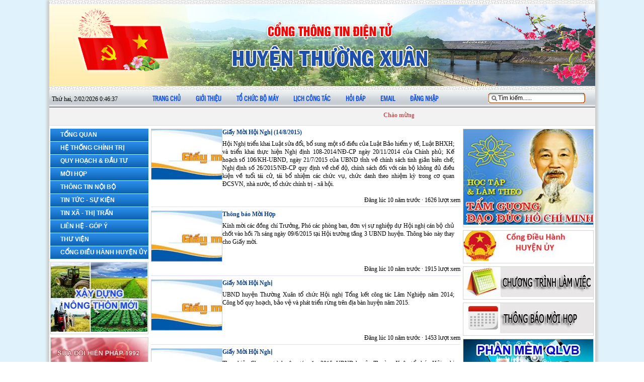

--- FILE ---
content_type: text/html; charset=utf-8
request_url: http://thuongxuan.gov.vn/web/trang-chu/moi-hop
body_size: 13682
content:
<!DOCTYPE HTML PUBLIC "-//W3C//DTD HTML 1.01 Transitional//EN">
<html>
    <head>
        <meta http-equiv="Content-Type" content="text/html; charset=UTF-8">
        <meta name="viewport" content="width=device-width, initial-scale=1.0, user-scalable=yes" />
        
        <title>Cổng thông tin điện tử huyện Thường Xuân</title>
        <meta name="description" content="" />
        <meta name="keywords" content="" />	    
        <meta property="og:url" itemprop="url" content="http://thuongxuan.gov.vn/web/trang-chu/moi-hop" />
                <meta content="news" itemprop="genre" name="medium" />
        <meta content="vi-VN" itemprop="inLanguage" />
        <meta content="Cổng thông tin điện tử huyện Thường Xuân" itemprop="headline" property="og:title" />
        <meta content="Cổng thông tin điện tử huyện Thường Xuân" itemprop="keywords" name="keywords" />
        <meta content="article" property="og:type" />
        <meta content="Cổng thông tin điện tử huyện Thường Xuân" property="og:site_name" />
        <meta content="" itemprop="description" property="og:description" />
        
                
                
                        <meta name='DC.title' content='Cổng thông tin điện tử huyện Thường Xuân' />
        <meta name='DC.creator' content='Cổng thông tin điện tử huyện Thường Xuân' />
        <meta name='DC.created' scheme='ISO8601' content='2026-02-02T07:36:06' />
        <meta name='DC.publisher' content='http://thuongxuan.gov.vn' />
        <meta name='DC.description' content='Cổng thông tin điện tử huyện Thường Xuân' />
        <meta name='DC.identifier' content='http://thuongxuan.gov.vn' />	
        <!--<meta name='DC.subject' content='VNNIC, IPV6, Bộ TT&TT'>-->
        <meta name='DC.language' scheme='ISO639-2' content='vie' />                
        
                
                <link rel="stylesheet" type="text/css" href="/css/all.css" id="linkExtCss" />
        <link rel="stylesheet" type="text/css" href="/css/nivo.css" id="linkExtCss" />
        <link rel="stylesheet" type="text/css" href="/page/web/themes/portal2/css/all.css" id="linkExtCss" />
        <link rel="stylesheet" type="text/css" href="/page/web/themes/portal2/css/iThing.css" id="linkExtCss3" />
        <link rel="stylesheet" type="text/css" href="/page/web/themes/portal2/css/CarouFredSel.css" id="linkExtCss3" />
        <link rel="shortcut icon" href="/icon/gov.gif" />
                <script type="text/javascript" src="/js/jquery-1.4.4.js?r=1"></script>
        <script type="text/javascript" src="/js/jquery-ui-1.8.9.custom.min.js?r=1"></script>
        <script type="text/javascript" src="/js/jquery.contextmenu.js?r=1"></script>
        <script type="text/javascript" src="/js/tree-menu.js"></script>
        <script type="text/javascript" src="/js/jQRangeSlider-min.js?r=2"></script>
        <script type="text/javascript" src="/js/CarouFredSel.js?r=2"></script>
        <script type="text/javascript" src="/js/jquery.nivo.slider.js?r=1"></script>
        <script type="text/javascript" src="/js/jssor.slider-27.5.0.min.js?r=1"></script>
                        <script type="text/javascript">
            var root_path = '/'; 
            var youtube_player2 = function(me) { var me = $(me); var tmp = '<embed width="400" height="300" flashvars="width=397&amp;height=298" wmode="opaque" salign="tl" allowscriptaccess="never" allowfullscreen="true" scale="scale" quality="high" bgcolor="#FFFFFF" name="swf_ul352q_1" id="swf_ul352q_1" style="" src="https://www.youtube.com/v/' + me.attr("vid") + '?version=3&amp;autohide=1&amp;autoplay=1" type="application/x-shockwave-flash">'; me.parents("#youtube-player").find('#player').html(tmp); return false; }
            function sf() { u = location.href; t = document.title; window.open("https://www.facebook.com/share.php?u=" + encodeURIComponent(u) + "&t=" + encodeURIComponent(t)); } 
            function st() { u = location.href; t = document.title; window.open("https://twitter.com/home?status=" + encodeURIComponent(u)); } 
            function sg() { u = location.href; t = document.title; window.open("https://www.google.com/bookmarks/mark?op=edit&bkmk=" + encodeURIComponent(u) + "&title=" + t + "&annotation=" + t); } 
            function sz() { u = location.href; t = document.title; window.open("https://link.apps.zing.vn/share?u=" + encodeURIComponent(u) + "&t=" + encodeURIComponent(t)); } 
        </script>
<!--        <script src="https://sp.zalo.me/plugins/sdk.js"></script>-->
                    </head>
    <body>
        <!--        <style>
            body {
                filter: grayscale(100%);
            }
        </style>-->
                
                                <div class='web'><div class='web1'><div class='web2'><div class='web3'><div class='web4'>
            <center><table class ="webtable" cellspacing='0' cellpadding='0' >
                <tr>
                    <td><div class='web-content'>
                    <div class='header column' plan_id='f9b0891b-8bdd-11e2-995e-001558de3c9d'><div class='portlet' plan_id='f9b0891b-8bdd-11e2-995e-001558de3c9d' tplid='51412654-0c77-7313-7163-459316b4dc40'>
    <div class='portlet-header'></div>
    <div class='portlet-content'><div class='banner'>
    <img class='imgbanner' src="/file/download/635660223.html?b=0" width :100px  height :100px />
</div>
</div></div><div class='portlet' plan_id='f9b0891b-8bdd-11e2-995e-001558de3c9d' tplid='51ad5c2f-30f1-4954-9005-73ec3270cc4c'>
    <div class='portlet-header'></div>
    <div class='portlet-content'><div class = 'naviportal'><div id='divDateTime' class = 'pnlDateTime'>date</div><ul class = 'menuportal' id = 'menuportal'><li class = 'item-first'><a href = '/' class = 'menulink'>Trang chủ</a></li><li><a   href = '/web/trang-chu/tong-quan/vi-tri-dia-ly' class = 'menulink'>Giới thiệu</a></li><li><a   href = '/web/trang-chu/he-thong-chinh-tri/uy-ban-nhan-dan-huyen' class = 'menulink'>Tổ chức bộ máy</a></li><li><a   href = '/web/lich-cong-tac.htm' class = 'menulink'>Lịch công tác</a></li><li><a   href = '/web/hoi-dap.htm' class = 'menulink'>Hỏi đáp</a></li><li><a   href = 'https://www.gmail.com' class = 'menulink'>Email</a></li><li><a   target='_blank'  href = 'http://thuongxuan.gov.vn/admin' class = 'menulink'>Đăng nhập</a></li></ul>            <div class="navi2-right">
                <div class="searchbox">
                    <form action="/web/search.htm">
                    <input class="txtSearch_box" id="searchbox" maxlength="220" value="" name="search" type="text" />
                    </form>
                </div>
            </div>
        <div style = 'clear:both'></div></div><div style = 'clear:both'></div><div id='clm-main-menu' class='clMobile'><a id='showRight' class='fr expand'></a><h1><a title='Cổng thông tin điện tử huyện Thường Xuân' class='logo' href='/'>Cổng thông tin điện tử huyện Thường Xuân</a></h1></div>
<div id="clsMenuMobile">
    <div id="clstop-nav">
        <div class="clscontainer">
            <div class="navbar-collapse">
                <form class="clsearch tools-item" action="/web/search.htm">
                    <div class="input-group">
                        <input type="text" name="keyword" class="form-control" placeholder="Tìm kiếm">
                    </div>
                </form>
                
                <div class="menu">
                <ul id='accordion'><li><a href='/'><div><span class='menu-title'>Trang chủ</span></div></a></li><li><div><span class='menu-title'>Tổng quan<span class='caret'></span></span></div><ul><li><a class='a-menu2' href='/web/trang-chu/tong-quan/vi-tri-dia-ly'>Vị trí địa lý</a></li><li><a class='a-menu2' href='/web/trang-chu/tong-quan/cong-dong-dan-cu'>Cộng đồng dân cư</a></li><li><a class='a-menu2' href='/web/trang-chu/tong-quan/lich-su-hinh-thanh'>Lịch sử hình thành</a></li><li><a class='a-menu2' href='/web/trang-chu/tong-quan/dinh-huong-phat-trien'>Định hướng phát triển</a></li><li><a class='a-menu2' href='/web/trang-chu/tong-quan/tiem-nang-huyen'>Tiềm năng Huyện</a></li><li><a class='a-menu2' href='/web/trang-chu/tong-quan/thanh-tuu'>Thành tựu</a></li></ul></li><li><div><span class='menu-title'>Hệ thống chính trị<span class='caret'></span></span></div><ul><li><a class='a-menu2' href='/web/trang-chu/he-thong-chinh-tri/huyen-uy'>Huyện ủy</a></li><li><a class='a-menu2' href='/web/trang-chu/he-thong-chinh-tri/hoi-dong-nhan-dan'>Hội đồng nhân dân</a></li><li><a class='a-menu2' href='/web/trang-chu/he-thong-chinh-tri/uy-ban-nhan-dan-huyen'>Ủy ban nhân dân huyện</a></li><li><a class='a-menu2' href='/web/trang-chu/he-thong-chinh-tri/uy-ban-mttq-huyen'>Ủy ban MTTQ huyện</a></li></ul></li><li><div><span class='menu-title'>Quy hoạch & Đầu tư<span class='caret'></span></span></div><ul><li><a class='a-menu2' href='/web/trang-chu/quy-hoach-dau-tu/thong-tin-quy-hoach'>Thông tin quy hoạch</a></li><li><a class='a-menu2' href='/web/trang-chu/quy-hoach-dau-tu/du-an-dau-tu'>Dự án đầu tư</a></li><li><a class='a-menu2' href='/web/trang-chu/quy-hoach-dau-tu/du-an-dang-thuc-hien'>Dự án đang thực hiện</a></li></ul></li><li><a href='/web/trang-chu/moi-hop'><div><span class='menu-title'>Mời họp</span></div></a></li><ul></ul></li><li><div><span class='menu-title'>Thông tin nội bộ<span class='caret'></span></span></div><ul><li><a class='a-menu2' href='/web/trang-chu/thong-tin-noi-bo/dinh-huong-cong-tac'>Định hướng công tác</a></li><li><a class='a-menu2' href='/web/trang-chu/thong-tin-noi-bo/tin-hoat-dong'>Tin hoạt động</a></li><li><a class='a-menu2' href='/web/trang-chu/thong-tin-noi-bo/hoc-tap-lam-theo-hcm'>Học tập làm theo HCM</a></li><li><a class='a-menu2' href='/web/trang-chu/thong-tin-noi-bo/xay-dung-nong-thon-moi'>Xây dựng nông thôn mới</a></li><li><a class='a-menu2' href='/web/trang-chu/thong-tin-noi-bo/que-huong-va-van-tho'>Quê hương và vần thơ</a></li></ul></li><li><div><span class='menu-title'>Tin tức - Sự kiện<span class='caret'></span></span></div><ul><li><a class='a-menu2' href='/web/trang-chu/tin-tuc-su-kien/tin-hoat-dong'>Tin hoạt động</a></li><li><a class='a-menu2' href='/web/trang-chu/tin-tuc-su-kien/tin-the-gioi'>Tin thế giới</a></li><li><a class='a-menu2' href='/web/trang-chu/tin-tuc-su-kien/tin-chinh-tri'>Tin chính trị</a></li><li><a class='a-menu2' href='/web/trang-chu/tin-tuc-su-kien/tin-kinh-te'>Tin kinh tế</a></li><li><a class='a-menu2' href='/web/trang-chu/tin-tuc-su-kien/tin-van-hoa-the-thao'>Tin Văn hóa & Thể thao</a></li></ul></li><li><a href='/web/tin-xa-thi-tran.htm'><div><span class='menu-title'>Tin Xã - Thị trấn</span></div></a></li><ul></ul></li><li><a href='/web/lien-he.htm'><div><span class='menu-title'>Liên hệ - góp ý</span></div></a></li><ul></ul></li><li><div><span class='menu-title'>Thư viện<span class='caret'></span></span></div><ul><li><a class='a-menu2' href='/web/video.htm'>Thư viện video</a></li><li><a class='a-menu2' href='/web/image.htm'>Thư viện ảnh</a></li><li><a class='a-menu2' href='/web/trang-chu/thu-vien/chuyen-muc-van-tho'>Chuyên mục Văn & Thơ </a></li></ul></li><li><a href='http://huthuongxuan.sms.vncrm.vn'><div><span class='menu-title'>Cổng Điều Hành Huyện Ủy</span></div></a></li><ul></ul></li></ul>    
            </div>
            </div> 
        </div>
        <div class="clear"></div>
    </div>
</div>

<script type="text/javascript">
    $(function(){
        $("#accordion > li > div").click(function(){
            if(false == $(this).next().is(':visible')) {
                $('#accordion ul').slideUp(300);
            }
            $(this).next().slideToggle(300);
        });
    
        $('#showRight').click(function () {
            if ($("#clsMenuMobile").hasClass("active")) {
                $('#clsMenuMobile').removeClass('active');
            } else {
                $('#clsMenuMobile').addClass('active');
            }
        });
        
        var searchbox = $('#searchbox');
        var searchboxText = "Tìm kiếm......";
        if (searchbox.val() == "") searchbox.val(searchboxText);
        searchbox.focus(function(){
            var searchbox = $(this);
            if (searchbox.val() == searchboxText) searchbox.val("");
        });
        
        searchbox.blur(function(){
            var searchbox = $(this);
            if (searchbox.val() == "") searchbox.val(searchboxText);
        });

    });
    
    var curUnixTime = 1769992566 * 1000;
    var crDateTime = function()
    {
        curUnixTime += 1000;
        var objToday = new Date(),
        weekday = new Array('Chủ nhật', 'Thứ hai', 'Thứ ba', 'Thứ tư', 'Thứ năm', 'Thứ sáu', 'Thứ bảy'),
        dayOfWeek = weekday[objToday.getDay()],
        dayOfMonth = objToday.getDate(),
        curMonth = objToday.getMonth() + 1 < 10 ? "0" + (objToday.getMonth() + 1) : objToday.getMonth() + 1,
        curYear = objToday.getFullYear(),
        curHour = objToday.getHours(),
        curMinute = objToday.getMinutes() < 10 ? "0" + objToday.getMinutes() : objToday.getMinutes(),
        curSeconds = objToday.getSeconds() < 10 ? "0" + objToday.getSeconds() : objToday.getSeconds();
        
        var today = dayOfWeek + ", " + dayOfMonth + "/" + curMonth + "/" + curYear + ' ' + curHour + ":" + curMinute + ":" + curSeconds;
        $('#divDateTime').html(today);
        setTimeout("crDateTime();", 1000);
    }
    crDateTime();

</script></div></div><div class='portlet' plan_id='f9b0891b-8bdd-11e2-995e-001558de3c9d' tplid='51412654-0d34-d527-7930-459316b4dc40'>
    <div class='portlet-header'></div>
    <div class='portlet-content'>
<div class="navi2 clDestop">
    <div class="navi2-left">
        <marquee scrollamount="1" scrolldelay="20" onmouseout="this.start();" onmouseover="this.stop();" direction="left" width="98%">
        Ch&agrave;o mừng c&aacute;c bạn đến thăm website của UBND Huyện Thường Xu&acirc;n - Tỉnh Thanh H&oacute;a        </marquee>
    </div>
    <div class='clear'></div>
</div>

<script type="text/javascript">
    $(function(){
        var searchbox = $('#searchbox');
        var searchboxText = "Nhập từ khóa cần tìm";
        if (searchbox.val() == "") searchbox.val(searchboxText);
        searchbox.focus(function(){
            var searchbox = $(this);
            if (searchbox.val() == searchboxText) searchbox.val("");
        });
        
        searchbox.blur(function(){
            var searchbox = $(this);
            if (searchbox.val() == "") searchbox.val(searchboxText);
        });
    });    
</script></div></div></div><div class = 'clear'></div><div class ="clear"></div>
<div class ="content">
    <div class ="content-left column" name ="left_content" plan_id="f9b091b3-8bdd-11e2-995e-001558de3c9d">
        <div class='portlet portlet-first' plan_id='f9b091b3-8bdd-11e2-995e-001558de3c9d' tplid='51d15155-1bd1-d868-8879-141434d531d1'>
                    <div class='portlet-header'></div>
                    <div class='portlet-content'><div class='menu-top'></div>
<div class="menu">
    <div class='menu'><ul class='ul-menu'><li id='51347d2d-99e6-1924-3469-0999531e38ec' class='li-menu menu-0'><a class='a-menu' href='#'><div class='menu-text'>Tổng quan</div></a></li><li class='li-menu2 menu2-0 51347d2d-99e6-1924-3469-0999531e38ec' style='display:none;'><a class='a-menu2' href='/web/trang-chu/tong-quan/vi-tri-dia-ly'><div class='menu2-text'><img src='/page/web/themes/portal2/css/images/orig_7x7.gif' border='0'/> &nbsp;Vị trí địa lý</div></a><li class='li-menu2 menu2-1 51347d2d-99e6-1924-3469-0999531e38ec' style='display:none;'><a class='a-menu2' href='/web/trang-chu/tong-quan/cong-dong-dan-cu'><div class='menu2-text'><img src='/page/web/themes/portal2/css/images/orig_7x7.gif' border='0'/> &nbsp;Cộng đồng dân cư</div></a><li class='li-menu2 menu2-2 51347d2d-99e6-1924-3469-0999531e38ec' style='display:none;'><a class='a-menu2' href='/web/trang-chu/tong-quan/lich-su-hinh-thanh'><div class='menu2-text'><img src='/page/web/themes/portal2/css/images/orig_7x7.gif' border='0'/> &nbsp;Lịch sử hình thành</div></a><li class='li-menu2 menu2-3 51347d2d-99e6-1924-3469-0999531e38ec' style='display:none;'><a class='a-menu2' href='/web/trang-chu/tong-quan/dinh-huong-phat-trien'><div class='menu2-text'><img src='/page/web/themes/portal2/css/images/orig_7x7.gif' border='0'/> &nbsp;Định hướng phát triển</div></a><li class='li-menu2 menu2-4 51347d2d-99e6-1924-3469-0999531e38ec' style='display:none;'><a class='a-menu2' href='/web/trang-chu/tong-quan/tiem-nang-huyen'><div class='menu2-text'><img src='/page/web/themes/portal2/css/images/orig_7x7.gif' border='0'/> &nbsp;Tiềm năng Huyện</div></a><li class='li-menu2 menu2-5 51347d2d-99e6-1924-3469-0999531e38ec' style='display:none;'><a class='a-menu2' href='/web/trang-chu/tong-quan/thanh-tuu'><div class='menu2-text'><img src='/page/web/themes/portal2/css/images/orig_7x7.gif' border='0'/> &nbsp;Thành tựu</div></a><li id='51abf0c7-b32b-3280-9162-28ff3dfb64e3' class='li-menu menu-1'><a class='a-menu' href='#'><div class='menu-text'>Hệ thống chính trị</div></a></li><li class='li-menu2 menu2-0 51abf0c7-b32b-3280-9162-28ff3dfb64e3' style='display:none;'><a class='a-menu2' href='/web/trang-chu/he-thong-chinh-tri/huyen-uy'><div class='menu2-text'><img src='/page/web/themes/portal2/css/images/orig_7x7.gif' border='0'/> &nbsp;Huyện ủy</div></a><li class='li-menu2 menu2-1 51abf0c7-b32b-3280-9162-28ff3dfb64e3' style='display:none;'><a class='a-menu2' href='/web/trang-chu/he-thong-chinh-tri/hoi-dong-nhan-dan'><div class='menu2-text'><img src='/page/web/themes/portal2/css/images/orig_7x7.gif' border='0'/> &nbsp;Hội đồng nhân dân</div></a><li class='li-menu2 menu2-2 51abf0c7-b32b-3280-9162-28ff3dfb64e3' style='display:none;'><a class='a-menu2' href='/web/trang-chu/he-thong-chinh-tri/uy-ban-nhan-dan-huyen'><div class='menu2-text'><img src='/page/web/themes/portal2/css/images/orig_7x7.gif' border='0'/> &nbsp;Ủy ban nhân dân huyện</div></a><li class='li-menu2 menu2-3 51abf0c7-b32b-3280-9162-28ff3dfb64e3' style='display:none;'><a class='a-menu2' href='/web/trang-chu/he-thong-chinh-tri/uy-ban-mttq-huyen'><div class='menu2-text'><img src='/page/web/themes/portal2/css/images/orig_7x7.gif' border='0'/> &nbsp;Ủy ban MTTQ huyện</div></a><li id='51abf34d-5b07-e398-9546-498b3b186e44' class='li-menu menu-2'><a class='a-menu' href='#'><div class='menu-text'>Quy hoạch & Đầu tư</div></a></li><li class='li-menu2 menu2-0 51abf34d-5b07-e398-9546-498b3b186e44' style='display:none;'><a class='a-menu2' href='/web/trang-chu/quy-hoach-dau-tu/thong-tin-quy-hoach'><div class='menu2-text'><img src='/page/web/themes/portal2/css/images/orig_7x7.gif' border='0'/> &nbsp;Thông tin quy hoạch</div></a><li class='li-menu2 menu2-1 51abf34d-5b07-e398-9546-498b3b186e44' style='display:none;'><a class='a-menu2' href='/web/trang-chu/quy-hoach-dau-tu/du-an-dau-tu'><div class='menu2-text'><img src='/page/web/themes/portal2/css/images/orig_7x7.gif' border='0'/> &nbsp;Dự án đầu tư</div></a><li class='li-menu2 menu2-2 51abf34d-5b07-e398-9546-498b3b186e44' style='display:none;'><a class='a-menu2' href='/web/trang-chu/quy-hoach-dau-tu/du-an-dang-thuc-hien'><div class='menu2-text'><img src='/page/web/themes/portal2/css/images/orig_7x7.gif' border='0'/> &nbsp;Dự án đang thực hiện</div></a><li id='51d3a68a-a8e2-c282-3731-5948dc373139' class='li-menu menu-3 selected-menu'><a class='a-menu' href='/web/trang-chu/moi-hop'><div class='menu-text'>Mời họp</div></a></li><li id='51f0db95-3c8a-d430-6530-141ec0e67a93' class='li-menu menu-4'><a class='a-menu' href='#'><div class='menu-text'>Thông tin nội bộ</div></a></li><li class='li-menu2 menu2-0 51f0db95-3c8a-d430-6530-141ec0e67a93' style='display:none;'><a class='a-menu2' href='/web/trang-chu/thong-tin-noi-bo/dinh-huong-cong-tac'><div class='menu2-text'><img src='/page/web/themes/portal2/css/images/orig_7x7.gif' border='0'/> &nbsp;Định hướng công tác</div></a><li class='li-menu2 menu2-1 51f0db95-3c8a-d430-6530-141ec0e67a93' style='display:none;'><a class='a-menu2' href='/web/trang-chu/thong-tin-noi-bo/tin-hoat-dong'><div class='menu2-text'><img src='/page/web/themes/portal2/css/images/orig_7x7.gif' border='0'/> &nbsp;Tin hoạt động</div></a><li class='li-menu2 menu2-2 51f0db95-3c8a-d430-6530-141ec0e67a93' style='display:none;'><a class='a-menu2' href='/web/trang-chu/thong-tin-noi-bo/hoc-tap-lam-theo-hcm'><div class='menu2-text'><img src='/page/web/themes/portal2/css/images/orig_7x7.gif' border='0'/> &nbsp;Học tập làm theo HCM</div></a><li class='li-menu2 menu2-3 51f0db95-3c8a-d430-6530-141ec0e67a93' style='display:none;'><a class='a-menu2' href='/web/trang-chu/thong-tin-noi-bo/xay-dung-nong-thon-moi'><div class='menu2-text'><img src='/page/web/themes/portal2/css/images/orig_7x7.gif' border='0'/> &nbsp;Xây dựng nông thôn mới</div></a><li class='li-menu2 menu2-4 51f0db95-3c8a-d430-6530-141ec0e67a93' style='display:none;'><a class='a-menu2' href='/web/trang-chu/thong-tin-noi-bo/que-huong-va-van-tho'><div class='menu2-text'><img src='/page/web/themes/portal2/css/images/orig_7x7.gif' border='0'/> &nbsp;Quê hương và vần thơ</div></a><li id='51347d43-9ed7-c999-7233-98945a65bfd8' class='li-menu menu-5'><a class='a-menu' href='#'><div class='menu-text'>Tin tức - Sự kiện</div></a></li><li class='li-menu2 menu2-0 51347d43-9ed7-c999-7233-98945a65bfd8' style='display:none;'><a class='a-menu2' href='/web/trang-chu/tin-tuc-su-kien/tin-hoat-dong'><div class='menu2-text'><img src='/page/web/themes/portal2/css/images/orig_7x7.gif' border='0'/> &nbsp;Tin hoạt động</div></a><li class='li-menu2 menu2-1 51347d43-9ed7-c999-7233-98945a65bfd8' style='display:none;'><a class='a-menu2' href='/web/trang-chu/tin-tuc-su-kien/tin-the-gioi'><div class='menu2-text'><img src='/page/web/themes/portal2/css/images/orig_7x7.gif' border='0'/> &nbsp;Tin thế giới</div></a><li class='li-menu2 menu2-2 51347d43-9ed7-c999-7233-98945a65bfd8' style='display:none;'><a class='a-menu2' href='/web/trang-chu/tin-tuc-su-kien/tin-chinh-tri'><div class='menu2-text'><img src='/page/web/themes/portal2/css/images/orig_7x7.gif' border='0'/> &nbsp;Tin chính trị</div></a><li class='li-menu2 menu2-3 51347d43-9ed7-c999-7233-98945a65bfd8' style='display:none;'><a class='a-menu2' href='/web/trang-chu/tin-tuc-su-kien/tin-kinh-te'><div class='menu2-text'><img src='/page/web/themes/portal2/css/images/orig_7x7.gif' border='0'/> &nbsp;Tin kinh tế</div></a><li class='li-menu2 menu2-4 51347d43-9ed7-c999-7233-98945a65bfd8' style='display:none;'><a class='a-menu2' href='/web/trang-chu/tin-tuc-su-kien/tin-van-hoa-the-thao'><div class='menu2-text'><img src='/page/web/themes/portal2/css/images/orig_7x7.gif' border='0'/> &nbsp;Tin Văn hóa & Thể thao</div></a><li id='51ef5655-4528-1804-2385-04cf8271ad30' class='li-menu menu-6'><a class='a-menu' href='/web/tin-xa-thi-tran.htm'><div class='menu-text'>Tin Xã - Thị trấn</div></a></li><li id='51d12ed3-0e5d-0315-3576-84b686030756' class='li-menu menu-7'><a class='a-menu' href='/web/lien-he.htm'><div class='menu-text'>Liên hệ - góp ý</div></a></li><li id='51d14fea-582e-6008-6642-3433b2441ddb' class='li-menu menu-8'><a class='a-menu' href='#'><div class='menu-text'>Thư viện</div></a></li><li class='li-menu2 menu2-0 51d14fea-582e-6008-6642-3433b2441ddb' style='display:none;'><a class='a-menu2' href='/web/video.htm'><div class='menu2-text'><img src='/page/web/themes/portal2/css/images/orig_7x7.gif' border='0'/> &nbsp;Thư viện video</div></a><li class='li-menu2 menu2-1 51d14fea-582e-6008-6642-3433b2441ddb' style='display:none;'><a class='a-menu2' href='/web/image.htm'><div class='menu2-text'><img src='/page/web/themes/portal2/css/images/orig_7x7.gif' border='0'/> &nbsp;Thư viện ảnh</div></a><li class='li-menu2 menu2-2 51d14fea-582e-6008-6642-3433b2441ddb' style='display:none;'><a class='a-menu2' href='/web/trang-chu/thu-vien/chuyen-muc-van-tho'><div class='menu2-text'><img src='/page/web/themes/portal2/css/images/orig_7x7.gif' border='0'/> &nbsp;Chuyên mục Văn & Thơ </div></a><li id='51abfc4e-e5a8-e875-8822-3676fd06dbbd' class='li-menu menu-9'><a class='a-menu' href='http://huthuongxuan.sms.vncrm.vn'><div class='menu-text'>Cổng Điều Hành Huyện Ủy</div></a></li></ul><div class='clear'></div></div>    
</div>
<div class='clear'></div>
<div class='menu-bottom'></div>

<script type="text/javascript">
    $(function(){
        $('.menu .li-menu').click(function(){
            var me = $(this);
            var d = $('.menu .' + me.attr('id')).css('display');            
            $('.menu .li-menu2').hide();
            var d = $('.menu .' + me.attr('id')).css('display', d);
            var a = $('.menu .' + me.attr('id'));
            if (a.length > 0)
            {
                if ($(a[0]).css('display')=='none')
                    $('.menu .' + me.attr('id')).show();
                else $('.menu .' + me.attr('id')).hide();
            }
        });
    });
</script><div class='space space-left-c812c84c-8be0-11e2-995e-001558de3c9d'></div></div></div><div class='portlet portlet-last' plan_id='f9b091b3-8bdd-11e2-995e-001558de3c9d' tplid='51d3a05f-ec27-2807-3212-5759e1ced2cc'>
                    <div class='portlet-header'></div>
                    <div class='portlet-content'><div class = 'imglink'><div class = 'imglink_content'><a target ='_blank' href = 'http://snnptnt.thanhhoa.gov.vn'><img src = 'file/thumb/192/138/635056127.jpg ' /></a></div></div><div class='div_line'></div><div class='space space-left-5cfef8ab-b887-11e2-80ab-001558de3c9d'></div></div></div><div class='portlet' plan_id='f9b091b3-8bdd-11e2-995e-001558de3c9d' tplid='51d3a1b6-7692-0148-3036-81108c81af90'>
                    <div class='portlet-header'></div>
                    <div class='portlet-content'><div class = 'imglink'><div class = 'imglink_content'><a target ='_blank' href = 'http://www.moj.gov.vn/hienphap1992/Pages/thamdoykien.aspx'><img src = 'file/thumb/194/130/635055917.jpg ' /></a></div></div><div class='div_line'></div><div class='space space-left-5cfef8ab-b887-11e2-80ab-001558de3c9d'></div></div></div><div class='portlet' plan_id='f9b091b3-8bdd-11e2-995e-001558de3c9d' tplid='51d3a153-a4c4-e179-1539-55913bb8c671'>
                    <div class='portlet-header'></div>
                    <div class='portlet-content'><div class = 'imglink'><div class = 'imglink_content'><a target ='_blank' href = 'http://thanhhoa.motcua.vnpt.vn/trang-chu/index/set-home?ma-co-quan=THA_THUONGXUAN'><img src = 'file/thumb/194/61/635056125.jpg ' /></a></div></div><div class='div_line'></div><div class='space space-left-5cfef8ab-b887-11e2-80ab-001558de3c9d'></div></div></div><div class='portlet' plan_id='f9b091b3-8bdd-11e2-995e-001558de3c9d' tplid='51d3a126-bca0-e668-2037-87bacbc19de6'>
                    <div class='portlet-header'></div>
                    <div class='portlet-content'><div class = 'imglink'><div class = 'imglink_content'><a target ='_blank' href = 'http://thuongxuan.thanhhoa.gov.vn/portal/Pages/van-ban/default.aspx'><img src = 'file/thumb/194/61/635056123.jpg ' /></a></div></div><div class='div_line'></div><div class='space space-left-5cfef8ab-b887-11e2-80ab-001558de3c9d'></div></div></div><div class='portlet' plan_id='f9b091b3-8bdd-11e2-995e-001558de3c9d' tplid='51d3a17a-2a6b-9510-5605-29baa12d07ed'>
                    <div class='portlet-header'></div>
                    <div class='portlet-content'><div class = 'imglink'><div class = 'imglink_content'><a target ='_blank' href = '/web/hoi-dap.htm?question=post'><img src = 'file/thumb/192/58/635055844.jpg ' /></a></div></div><div class='div_line'></div><div class='space space-left-5cfef8ab-b887-11e2-80ab-001558de3c9d'></div></div></div><div class='portlet' plan_id='f9b091b3-8bdd-11e2-995e-001558de3c9d' tplid='51d3a191-333e-a932-1659-52b2770111a9'>
                    <div class='portlet-header'></div>
                    <div class='portlet-content'><div class = 'imglink'><div class = 'imglink_content'><a target ='_blank' href = 'http://www.cpv.org.vn/cpv/Modules/News/NewsDetail.aspx?co_id=0&cn_id=386794'><img src = 'file/thumb/194/158/635055838.jpg ' /></a></div></div><div class='div_line'></div><div class='space space-left-5cfef8ab-b887-11e2-80ab-001558de3c9d'></div></div></div><div class='portlet' plan_id='f9b091b3-8bdd-11e2-995e-001558de3c9d' tplid='51412682-7031-3832-2378-9577cffb426a'>
                    <div class='portlet-header'></div>
                    <div class='portlet-content'><div class='truy_cap'><div class='home-group-title'><div><div><h1><div>Truy cập</div></h1><div class='right'><a href='/web/truy-cap.htm'><img src='/images/chart16.png' align='right' border='0' title='Xem biểu đồ'/></a></div></div></div></div>
<div class='clear'></div>    
<div class='home-group-content'><div><div><div class='hom_nay'><div style='float:left;'>Hôm nay:</div><div style='float:right;'>1</div><div class='clear'></div></div>
<div class='hom_qua'><div style='float:left;'>Hôm qua:</div><div style='float:right;'>0</div><div class='clear'></div></div>
<div class='tuan_nay'><div style='float:left;'>Tuần này:</div><div style='float:right;'>1</div><div class='clear'></div></div>
<div class='thang_nay'><div style='float:left;'>Tháng này:</div><div style='float:right;'>0</div><div class='clear'></div></div>
<div class='tat_ca'><div style='float:left;'>Tất cả:</div><div style='float:right;'>1017728</div><div class='clear'></div></div>
</div></div></div>
    <div class = 'home-group-buttom'><div><div></div></div></div>
</div><div class='space space-left-c81314ca-8be0-11e2-995e-001558de3c9d'></div></div></div><div class='portlet' plan_id='f9b091b3-8bdd-11e2-995e-001558de3c9d' tplid='523c7a29-75b4-8131-5781-17fe50198cd0'>
                    <div class='portlet-header'></div>
                    <div class='portlet-content'><div class='xem_nhieu'>
    <div class = 'home-group-title'><div><div><h1><div>Xem nhiều</div></h1></div></div></div>
    <div class='home-group-content'><div><div>
<div><div class='more-article' id = 'xemnhieu_content_523c7a29-75b4-8131-5781-17fe50198cd0'><div class='title'></div><div id = 'xemnhieu_current_523c7a29-75b4-8131-5781-17fe50198cd0' style = 'display:block'><div class='more-article-item'><a href='/web/trang-chu/he-thong-chinh-tri/uy-ban-nhan-dan-huyen/ubnd-huyen.html'><img src='file/thumb/32/32/635055974.jpg' style='margin-right:5px; float:left;)'/><span>UBND HUYỆN</span><div class='clear'></div></a></div><div class='more-article-item'><a href='/web/trang-chu/tong-quan/dinh-huong-phat-trien/chuc-nang-nhiem-vu-quyen-han-cua-ubnd-huyen.html'><img src='file/thumb/32/32/635072683.jpg' style='margin-right:5px; float:left;)'/><span>Chức năng, nhiệm vụ, quyền hạn của UBND huyện</span><div class='clear'></div></a></div><div class='more-article-item'><a href='/web/trang-chu/tong-quan/vi-tri-dia-ly/gioi-thieu-chung-ve-huyen-thuong-xuan.html'><img src='file/thumb/32/32/635055845.jpg' style='margin-right:5px; float:left;)'/><span>Giới thiệu chung về huyện Thường Xuân</span><div class='clear'></div></a></div><div class='more-article-item'><a href='/web/trang-chu/he-thong-chinh-tri/huyen-uy/huyen-uy.html'><img src='file/thumb/32/32/635055974.jpg' style='margin-right:5px; float:left;)'/><span>Huyện ủy</span><div class='clear'></div></a></div><div class='more-article-item'><a href='/web/trang-chu/he-thong-chinh-tri/uy-ban-mttq-huyen/uy-ban-mttq-huyen.html'><img src='file/thumb/32/32/635055974.jpg' style='margin-right:5px; float:left;)'/><span>Ủy ban MTTQ huyện</span><div class='clear'></div></a></div></div><div id = 'xemnhieu_next_523c7a29-75b4-8131-5781-17fe50198cd0' style = 'display:none'><div class='more-article-item'><a href='/web/trang-chu/he-thong-chinh-tri/hoi-dong-nhan-dan/thuong-truc-hdnd-huyen.html'><img src='file/thumb/32/32/635055974.jpg' style='margin-right:5px; float:left;)'/><span>THƯỜNG TRỰC HĐND HUYỆN</span><div class='clear'></div></a></div><div class='more-article-item'><a href='/web/trang-chu/tong-quan/lich-su-hinh-thanh/lich-su-thuong-xuan-va-cac-don-vi-hanh-chinh-truc-thuoc.html'><img src='file/thumb/32/32/635055974.jpg' style='margin-right:5px; float:left;)'/><span>Lịch sử Thường Xuân và các đơn vị hành chính trực thuộc</span><div class='clear'></div></a></div><div class='more-article-item'><a href='/web/trang-chu/thong-tin-noi-bo/tin-hoat-dong/xa-yen-nhan-thuc-hien-tot-chi-thi-so-10-va-de-an-375-cua-ubnd-tinh-thanh-hoa-ve-viec-day-manh-phong-trao-toan-dan-bao-ve-an-ninh-to-quoc-xay-dung-khu-dan-cu-an-toan-ve-an-ninh-trat-tu.html'><img src='file/thumb/32/32/635066304.jpg' style='margin-right:5px; float:left;)'/><span>Xã Yên Nhân, thực hiện tốt chỉ thị số 10 và đề án 375 của UBND Tỉnh Thanh hóa về việc đẩy mạnh phong trào “ Toàn dân bảo vệ An ninh tổ quốc, xây dựng khu dân cư an toàn về An Ninh trật tự’’</span><div class='clear'></div></a></div><div class='more-article-item'><a href='/web/nguoi-tot-viec-tot/cam-dong-tinh-yeu-co-tich-cua-nguoi-thay-da-cam.html'><img src='file/thumb/32/32/635055846.jpg' style='margin-right:5px; float:left;)'/><span>Cảm động tình yêu cổ tích của "người thầy da cam"!</span><div class='clear'></div></a></div><div class='more-article-item'><a href='/web/trang-chu/tin-tuc-su-kien/tin-hoat-dong/dong-chi-bi-thu-huyen-uy-ve-tham-xa-xuan-duong-tham-nha-may-can-ton-dau-tien-o-huyen-thuong-xuan-tham-trang-trai-ga-tai-thon-tan-lap.html'><img src='file/thumb/32/32/635066836.jpg' style='margin-right:5px; float:left;)'/><span>Đồng chí Bí thư Huyện ủy về thăm xã Xuân Dương, thăm nhà máy Cán Tôn đầu tiên ở huyện Thường Xuân, thăm Trang trại Gà tại thôn Tân Lập.</span><div class='clear'></div></a></div></div></div></div>        </div></div>
    </div>
    <div class = 'home-group-buttom'><div><div></div></div></div>
</div>
<script type='text/javascript'>
    if(!media_effects) var media_effects = new Array('clip','slide','blind');
    $(function() { 
        var xemnhieu_content_523c7a2975b48131578117fe50198cd0 = $("#xemnhieu_content_523c7a29-75b4-8131-5781-17fe50198cd0");
        var xemnhieu_current_523c7a2975b48131578117fe50198cd0 = $("#xemnhieu_current_523c7a29-75b4-8131-5781-17fe50198cd0");
        var xemnhieu_next_523c7a2975b48131578117fe50198cd0 = $("#xemnhieu_next_523c7a29-75b4-8131-5781-17fe50198cd0");
        
        xemnhieu_content_523c7a2975b48131578117fe50198cd0.height(xemnhieu_current_523c7a2975b48131578117fe50198cd0.height()>xemnhieu_next_523c7a2975b48131578117fe50198cd0.height() ?xemnhieu_current_523c7a2975b48131578117fe50198cd0.height()+ 10:xemnhieu_next_523c7a2975b48131578117fe50198cd0.height()+ 10);
        
        var runtime_xemnhieu_523c7a2975b48131578117fe50198cd0 = function(){
            
            if(xemnhieu_next_523c7a2975b48131578117fe50198cd0.length <= 0) return;
            var select_effects = media_effects[Math.floor((Math.random()*3)+0)];

            xemnhieu_current_523c7a2975b48131578117fe50198cd0.toggle(select_effects, 500, function(){
                    xemnhieu_next_523c7a2975b48131578117fe50198cd0.toggle(select_effects, 500);
                    setTimeout(function() {
                        runtime_xemnhieu_523c7a2975b48131578117fe50198cd0();
                      }, 6000 );    
                    return;    
                });
        }
        if(xemnhieu_next_523c7a2975b48131578117fe50198cd0.length > 0)
            runtime_xemnhieu_523c7a2975b48131578117fe50198cd0();
    });
</script>  <div class='space space-left-c8131cd2-8be0-11e2-995e-001558de3c9d'></div></div></div><div class='portlet' plan_id='f9b091b3-8bdd-11e2-995e-001558de3c9d' tplid='5243891a-2909-3715-9020-708bdd5eae49'>
                    <div class='portlet-header'></div>
                    <div class='portlet-content'><div class='uti-title'>
    <div class = 'home-group-title'><div><div><h1><div>Ý kiến thăm dò</div></h1></div></div></div>
    <div class='home-group-content'>
        <div><div>
<input id='idQues5243891a-2909-3715-9020-708bdd5eae49' value='635056195' type='hidden'><div class='uti-ques'>Bạn quan tâm đến chuyên mục nào trên trang?</div><div class='listvote'><div class='tdyk-ans'><input id='objRadio' type='radio' value='635056196' name='objRadio5243891a-2909-3715-9020-708bdd5eae49'><label>Trang chủ</label></div><div class='tdyk-ans'><input id='objRadio' type='radio' value='635056197' name='objRadio5243891a-2909-3715-9020-708bdd5eae49'><label>Thông tin nội bộ</label></div></div><div class='tdyk-submit'><input id='btBieuQuyet5243891a-2909-3715-9020-708bdd5eae49' type='submit' name='btBieuQuyet' value='Biểu quyết'><input id='btXemKetQua5243891a-2909-3715-9020-708bdd5eae49' type='submit' name='btXemKetQua' value='Xem kết quả'></div>        </div></div>
    </div>
    <div class = 'home-group-buttom'><div><div></div></div></div>
</div>
<script type="text/javascript">
    $(function(){
        $('#btBieuQuyet5243891a-2909-3715-9020-708bdd5eae49').click(function(){
            var iRadio = $('input[name=objRadio5243891a-2909-3715-9020-708bdd5eae49]:checked').val();
            var iQues = document.getElementById("idQues5243891a-2909-3715-9020-708bdd5eae49");
            
            if (iRadio) {
                $.ajax({
                type: "post",
                url: root_path+'?call=utilitiweb.poll.sendpoll',
                dataType: "json",
                data: {
                    iQues: iQues.value,
                    iAns: iRadio
                },
                success : function(rs) {
                    if(rs.success) {
                        document.location = root_path+'web/binh-chon.htm?id='+iQues.value;
                        return true;
                    }else {
                        alert(rs.msg);
                        return false;
                    }
                }
                });
            } else {
                alert("Bạn chưa chọn ý kiến bình chọn.");
                return false;
            }
        });
        
        $('#btXemKetQua5243891a-2909-3715-9020-708bdd5eae49').click(function(){
            var iQues = document.getElementById("idQues5243891a-2909-3715-9020-708bdd5eae49");
            
            document.location = root_path+'web/binh-chon.htm?id='+iQues.value;
            return true;
        });
    });
</script><div class='space space-left-6e99e390-f8b7-11e2-ad63-001a64c76f66'></div></div></div>    </div>
    <div class ="content-center" plan_id="f9b093a9-8bdd-11e2-995e-001558de3c9d">
        <div class='clMobile'><div class='submn_w'><div class='ovh'><a class='itp' href='/web/trang-chu/moi-hop'>Mời họp</a></div></div><div class='ovh nbh_w nbl_w'><div class='ovh top'>
                    <a title='Giấy Mời Hội Nghị (14/8/2015)' href='/web/trang-chu/moi-hop/giay-moi-hoi-nghi-14-8-2015.html'>
                        <img alt='Giấy Mời Hội Nghị (14/8/2015)' class='lazy loaded' src='file/thumb/480/300/635103464.jpg' />
                        <h2>Giấy Mời Hội Nghị (14/8/2015)</h2>
                    </a>
                    <p>Hội Nghị triển khai Luật sửa đổi, bổ sung một số điều của Luật Bảo hiểm y tế, Luật BHXH; và triển khai thực hiện Nghị định 108-2014/NĐ-CP ngày 20/11/2014 của Chính phủ; Kế hoạch số 106/KH-UBND, ngày 21/7/2015 của UBND tỉnh về chính sách tinh giản biên chế; Nghị định số 26/2015/NĐ-CP quy định về chế độ, chính sách đối với cán bộ không đủ điều kiện về tuổi tái cử, tái bổ nhiệm các chức vụ, chức danh theo nhiệm kỳ trong cơ quan ĐCSVN, nhà nước, tổ chức chính trị - xã hội.</p>
                </div></div><div class='ovh nbh_w nbl_w'>
            <ul class='ovh top_3'><li>
                    <h3><a href='/web/trang-chu/moi-hop/giay-moi-hoi-nghi-14-8-2015.html' title='Giấy Mời Hội Nghị (14/8/2015)'>Giấy Mời Hội Nghị (14/8/2015)</a></h3>
                    <a href='/web/trang-chu/moi-hop/giay-moi-hoi-nghi-14-8-2015.html' title='Giấy Mời Hội Nghị (14/8/2015)'><img alt='Giấy Mời Hội Nghị (14/8/2015)' class='lazy loaded' src='file/thumb/135/85/635103464.jpg' /></a>
                    <p class='collapse_txt'>Hội Nghị triển khai Luật sửa đổi, bổ sung một số điều của Luật Bảo hiểm y tế, Luật BHXH; và triển khai thực ...</p>
                </li><li>
                    <h3><a href='/web/trang-chu/moi-hop/thong-bao-moi-hop.html' title='Thông báo Mời Họp'>Thông báo Mời Họp</a></h3>
                    <a href='/web/trang-chu/moi-hop/thong-bao-moi-hop.html' title='Thông báo Mời Họp'><img alt='Thông báo Mời Họp' class='lazy loaded' src='file/thumb/135/85/635094223.jpg' /></a>
                    <p class='collapse_txt'>Kính mời các đồng chí Trưởng, Phó các phòng ban, đơn vị sự nghiệp dự Hội nghị cán bộ chủ chốt vào hồi 7h sáng ...</p>
                </li><li>
                    <h3><a href='/web/trang-chu/moi-hop/giay-moi-hoi-nghi(7).html' title='Giấy Mời Hội Nghị'>Giấy Mời Hội Nghị</a></h3>
                    <a href='/web/trang-chu/moi-hop/giay-moi-hoi-nghi(7).html' title='Giấy Mời Hội Nghị'><img alt='Giấy Mời Hội Nghị' class='lazy loaded' src='file/thumb/135/85/635081054.jpg' /></a>
                    <p class='collapse_txt'>UBND huyện Thường Xuân tổ chức Hội nghị Tổng kết công tác Lâm Nghiệp năm 2014; Công bố quy hoạch, bảo vệ và phát ...</p>
                </li><li>
                    <h3><a href='/web/trang-chu/moi-hop/giay-moi-hoi-nghi(6).html' title='Giấy Mời Hội Nghị'>Giấy Mời Hội Nghị</a></h3>
                    <a href='/web/trang-chu/moi-hop/giay-moi-hoi-nghi(6).html' title='Giấy Mời Hội Nghị'><img alt='Giấy Mời Hội Nghị' class='lazy loaded' src='file/thumb/135/85/635081048.jpg' /></a>
                    <p class='collapse_txt'>Thực hiện Chương trình công tác năm 2015; UBND huyện Thường Xuân tổ chức Hội nghị tổng kết công tác Y tế năm 2013, ...</p>
                </li><li>
                    <h3><a href='/web/trang-chu/moi-hop/ubnd-huyen-thuong-xuan-to-chuc-hoi-nghi-trien-khai-ke-hoach-to-chuc-hoi-cho-xuan-nam-2015.html' title='UBND huyện Thường Xuân tổ chức Hội nghị triển khai Kế hoạch tổ chức Hội chợ Xuân năm 2015.'>UBND huyện Thường Xuân tổ chức Hội nghị triển khai Kế hoạch tổ chức Hội chợ Xuân năm 2015.</a></h3>
                    <a href='/web/trang-chu/moi-hop/ubnd-huyen-thuong-xuan-to-chuc-hoi-nghi-trien-khai-ke-hoach-to-chuc-hoi-cho-xuan-nam-2015.html' title='UBND huyện Thường Xuân tổ chức Hội nghị triển khai Kế hoạch tổ chức Hội chợ Xuân năm 2015.'><img alt='UBND huyện Thường Xuân tổ chức Hội nghị triển khai Kế hoạch tổ chức Hội chợ Xuân năm 2015.' class='lazy loaded' src='file/thumb/135/85/635080119.jpg' /></a>
                    <p class='collapse_txt'></p>
                </li><li>
                    <h3><a href='/web/trang-chu/moi-hop/giay-moi.html' title='Giấy Mời '>Giấy Mời </a></h3>
                    <a href='/web/trang-chu/moi-hop/giay-moi.html' title='Giấy Mời '><img alt='Giấy Mời ' class='lazy loaded' src='file/thumb/135/85/635074446.jpg' /></a>
                    <p class='collapse_txt'>Mít tinh hưởng ứng tháng hành động Quốc gia phòng chống HIV/AIDS năm 2014</p>
                </li><li>
                    <h3><a href='/web/trang-chu/moi-hop/giay-moi-hoi-nghi(4).html' title='Giấy Mời Hội Nghị'>Giấy Mời Hội Nghị</a></h3>
                    <a href='/web/trang-chu/moi-hop/giay-moi-hoi-nghi(4).html' title='Giấy Mời Hội Nghị'><img alt='Giấy Mời Hội Nghị' class='lazy loaded' src='file/thumb/135/85/635072251.jpg' /></a>
                    <p class='collapse_txt'>Hội Nghị báo cáo tiến độ thực hiện dụ án "Xây dựng mô hình nuôi thương phẩm cá Tầm Nga tại huyện Thường Xuân, ...</p>
                </li><li>
                    <h3><a href='/web/trang-chu/moi-hop/giay-moi-hoi-nghi(5).html' title='Giấy Mời Hội Nghị'>Giấy Mời Hội Nghị</a></h3>
                    <a href='/web/trang-chu/moi-hop/giay-moi-hoi-nghi(5).html' title='Giấy Mời Hội Nghị'><img alt='Giấy Mời Hội Nghị' class='lazy loaded' src='file/thumb/135/85/635072260.jpg' /></a>
                    <p class='collapse_txt'>Hội nghị triển khai Kế hoạch trồng trọt năm 2015; Phương án sản xuất vụ chiêm xuân 2015.</p>
                </li><li>
                    <h3><a href='/web/trang-chu/moi-hop/ve-viec-hoan-hoi-nghi-giao-ban-thuong-truc-hdnd-cac-xa-thi-tran-ngay-31-10-2014.html' title='Về việc hoãn Hội nghị giao ban Thường trực HĐND các xã, thị trấn ngày 31/10/2014.'>Về việc hoãn Hội nghị giao ban Thường trực HĐND các xã, thị trấn ngày 31/10/2014.</a></h3>
                    <a href='/web/trang-chu/moi-hop/ve-viec-hoan-hoi-nghi-giao-ban-thuong-truc-hdnd-cac-xa-thi-tran-ngay-31-10-2014.html' title='Về việc hoãn Hội nghị giao ban Thường trực HĐND các xã, thị trấn ngày 31/10/2014.'><img alt='Về việc hoãn Hội nghị giao ban Thường trực HĐND các xã, thị trấn ngày 31/10/2014.' class='lazy loaded' src='file/thumb/135/85/635071493.jpg' /></a>
                    <p class='collapse_txt'></p>
                </li><li>
                    <h3><a href='/web/trang-chu/moi-hop/thay-doi-thoi-gian-hop-theo-giay-moi-so-99-gm-ubnd.html' title='Thay đổi thời gian họp theo giấy mời số 99/GM-UBND.'>Thay đổi thời gian họp theo giấy mời số 99/GM-UBND.</a></h3>
                    <a href='/web/trang-chu/moi-hop/thay-doi-thoi-gian-hop-theo-giay-moi-so-99-gm-ubnd.html' title='Thay đổi thời gian họp theo giấy mời số 99/GM-UBND.'><img alt='Thay đổi thời gian họp theo giấy mời số 99/GM-UBND.' class='lazy loaded' src='file/thumb/135/85/635071492.jpg' /></a>
                    <p class='collapse_txt'></p>
                </li></ul></div></div><div class='clDestop'><div class='article-group-view'><div class='article'><img src='file/thumb/140/100/635103464.jpg' align='left'/>
<div class='newsview'><h1><a href='/web/trang-chu/moi-hop/giay-moi-hoi-nghi-14-8-2015.html'>Giấy Mời Hội Nghị (14/8/2015)</a></h1>
<h2>Hội Nghị triển khai Luật sửa đổi, bổ sung một số điều của Luật Bảo hiểm y tế, Luật BHXH; và triển khai thực hiện Nghị định 108-2014/NĐ-CP ngày 20/11/2014 của Chính phủ; Kế hoạch số 106/KH-UBND, ngày 21/7/2015 của UBND tỉnh về chính sách tinh giản biên chế; Nghị định số 26/2015/NĐ-CP quy định về chế độ, chính sách đối với cán bộ không đủ điều kiện về tuổi tái cử, tái bổ nhiệm các chức vụ, chức danh theo nhiệm kỳ trong cơ quan ĐCSVN, nhà nước, tổ chức chính trị - xã hội.</h2></div>
<div class='clear'></div><div class='line'><span title='12/08/2015 16:44:38'>Đăng lúc 10 năm trước</span> · 1626 lượt xem</div></div><div class='article'><img src='file/thumb/140/100/635094223.jpg' align='left'/>
<div class='newsview'><h1><a href='/web/trang-chu/moi-hop/thong-bao-moi-hop.html'>Thông báo Mời Họp</a></h1>
<h2>Kính mời các đồng chí Trưởng, Phó các phòng ban, đơn vị sự nghiệp dự Hội nghị cán bộ chủ chốt vào hồi 7h sáng ngày 09/6/2015 tại Hội trường tầng 3 UBND huyện. Thông báo này thay cho Giấy mời.</h2></div>
<div class='clear'></div><div class='line'><span title='08/06/2015 08:44:57'>Đăng lúc 10 năm trước</span> · 1915 lượt xem</div></div><div class='article'><img src='file/thumb/140/100/635081054.jpg' align='left'/>
<div class='newsview'><h1><a href='/web/trang-chu/moi-hop/giay-moi-hoi-nghi(7).html'>Giấy Mời Hội Nghị</a></h1>
<h2>UBND huyện Thường Xuân tổ chức Hội nghị Tổng kết công tác Lâm Nghiệp năm 2014; Công bố quy hoạch, bảo vệ và phát triển rừng trên địa bàn huyện năm 2015.</h2></div>
<div class='clear'></div><div class='line'><span title='06/02/2015 09:41:25'>Đăng lúc 10 năm trước</span> · 1453 lượt xem</div></div><div class='article'><img src='file/thumb/140/100/635081048.jpg' align='left'/>
<div class='newsview'><h1><a href='/web/trang-chu/moi-hop/giay-moi-hoi-nghi(6).html'>Giấy Mời Hội Nghị</a></h1>
<h2>Thực hiện Chương trình công tác năm 2015; UBND huyện Thường Xuân tổ chức Hội nghị tổng kết công tác Y tế năm 2013, tổng kết chiến dịch tiêm phòng sởi - rubenla và triển khai kế hoạch nhiệm vụ công tác Y tế năm 2015.</h2></div>
<div class='clear'></div><div class='line'><span title='06/02/2015 09:37:52'>Đăng lúc 10 năm trước</span> · 1130 lượt xem</div></div><div class='article'><img src='file/thumb/140/100/635080119.jpg' align='left'/>
<div class='newsview'><h1><a href='/web/trang-chu/moi-hop/ubnd-huyen-thuong-xuan-to-chuc-hoi-nghi-trien-khai-ke-hoach-to-chuc-hoi-cho-xuan-nam-2015.html'>UBND huyện Thường Xuân tổ chức Hội nghị triển khai Kế hoạch tổ chức Hội chợ Xuân năm 2015.</a></h1>
<h2></h2></div>
<div class='clear'></div><div class='line'><span title='28/01/2015 09:03:04'>Đăng lúc 11 năm trước</span> · 959 lượt xem</div></div><div class='article'><img src='file/thumb/140/100/635074446.jpg' align='left'/>
<div class='newsview'><h1><a href='/web/trang-chu/moi-hop/giay-moi.html'>Giấy Mời </a></h1>
<h2>Mít tinh hưởng ứng tháng hành động Quốc gia phòng chống HIV/AIDS năm 2014</h2></div>
<div class='clear'></div><div class='line'><span title='28/11/2014 11:05:51'>Đăng lúc 11 năm trước</span> · 1280 lượt xem</div></div><div class='article'><img src='file/thumb/140/100/635072251.jpg' align='left'/>
<div class='newsview'><h1><a href='/web/trang-chu/moi-hop/giay-moi-hoi-nghi(4).html'>Giấy Mời Hội Nghị</a></h1>
<h2>Hội Nghị báo cáo tiến độ thực hiện dụ án "Xây dựng mô hình nuôi thương phẩm cá Tầm Nga tại huyện Thường Xuân, tỉnh Thanh Hóa". (8h ngày 08/11/2014)</h2></div>
<div class='clear'></div><div class='line'><span title='05/11/2014 10:25:20'>Đăng lúc 11 năm trước</span> · 1238 lượt xem</div></div><div class='article'><img src='file/thumb/140/100/635072260.jpg' align='left'/>
<div class='newsview'><h1><a href='/web/trang-chu/moi-hop/giay-moi-hoi-nghi(5).html'>Giấy Mời Hội Nghị</a></h1>
<h2>Hội nghị triển khai Kế hoạch trồng trọt năm 2015; Phương án sản xuất vụ chiêm xuân 2015.</h2></div>
<div class='clear'></div><div class='line'><span title='05/11/2014 13:56:07'>Đăng lúc 11 năm trước</span> · 1726 lượt xem</div></div><div class='article'><img src='file/thumb/140/100/635071493.jpg' align='left'/>
<div class='newsview'><h1><a href='/web/trang-chu/moi-hop/ve-viec-hoan-hoi-nghi-giao-ban-thuong-truc-hdnd-cac-xa-thi-tran-ngay-31-10-2014.html'>Về việc hoãn Hội nghị giao ban Thường trực HĐND các xã, thị trấn ngày 31/10/2014.</a></h1>
<h2></h2></div>
<div class='clear'></div><div class='line'><span title='28/10/2014 08:19:24'>Đăng lúc 11 năm trước</span> · 1573 lượt xem</div></div><div class='article'><img src='file/thumb/140/100/635071492.jpg' align='left'/>
<div class='newsview'><h1><a href='/web/trang-chu/moi-hop/thay-doi-thoi-gian-hop-theo-giay-moi-so-99-gm-ubnd.html'>Thay đổi thời gian họp theo giấy mời số 99/GM-UBND.</a></h1>
<h2></h2></div>
<div class='clear'></div><div class='line'><span title='12/09/2014 14:47:19'>Đăng lúc 11 năm trước</span> · 1551 lượt xem</div></div></div></div><div class='page'><span class="page-active">1</span><a class="page-numbers" href="/web/trang-chu/moi-hop/page/2.htx">2</a><div class='clear'></div></div>    </div>
    <div class ="content-right column" name ="right_content" plan_id="f9b095a3-8bdd-11e2-995e-001558de3c9d">
        <div class='portlet portlet-first' plan_id='f9b095a3-8bdd-11e2-995e-001558de3c9d' tplid='51adaa72-de6e-e450-7153-33175140a098'>
                    <div class='portlet-header'></div>
                    <div class='portlet-content'><div class = 'imglink'><div class = 'imglink_content'><a target ='_blank' href = 'http://dangcongsan.vn/cpv/Modules/News/ListObjectNews.aspx?co_id=10165'><img src = 'file/thumb/260/190/635056239.jpg ' /></a></div></div><div class='div_line'></div><div class='space space-left-5cfef8ab-b887-11e2-80ab-001558de3c9d'></div></div></div><div class='portlet' plan_id='f9b095a3-8bdd-11e2-995e-001558de3c9d' tplid='51d3cb30-096c-9574-7865-84823bddffeb'>
                    <div class='portlet-header'></div>
                    <div class='portlet-content'><div class = 'imglink'><div class = 'imglink_content'><a target ='_blank' href = 'http://huthuongxuan.sms.vncrm.vn/'><img src = 'file/thumb/260/60/635262458.jpg ' /></a></div></div><div class='div_line'></div><div class='space space-left-5cfef8ab-b887-11e2-80ab-001558de3c9d'></div></div></div><div class='portlet' plan_id='f9b095a3-8bdd-11e2-995e-001558de3c9d' tplid='51d4f837-2fc7-1030-1495-559260cac728'>
                    <div class='portlet-header'></div>
                    <div class='portlet-content'><div class = 'imglink'><div class = 'imglink_content'><a target ='_blank' href = '/web/lich-cong-tac.htm'><img src = 'file/thumb/260/60/635056257.jpg ' /></a></div></div><div class='div_line'></div><div class='space space-left-5cfef8ab-b887-11e2-80ab-001558de3c9d'></div></div></div><div class='portlet' plan_id='f9b095a3-8bdd-11e2-995e-001558de3c9d' tplid='51d4f68a-a7af-7148-2941-35c0b09f6d03'>
                    <div class='portlet-header'></div>
                    <div class='portlet-content'><div class = 'imglink'><div class = 'imglink_content'><a target ='_blank' href = '/web/trang-chu/moi-hop'><img src = 'file/thumb/260/60/635056258.jpg ' /></a></div></div><div class='div_line'></div><div class='space space-left-5cfef8ab-b887-11e2-80ab-001558de3c9d'></div></div></div><div class='portlet' plan_id='f9b095a3-8bdd-11e2-995e-001558de3c9d' tplid='51dd10b6-5e66-d941-4422-5030f7fc224e'>
                    <div class='portlet-header'></div>
                    <div class='portlet-content'><div class = 'imglink'><div class = 'imglink_content'><a target ='_blank' href = 'http://ubndthuongxuan.vnptioffice.vn/'><img src = 'file/thumb/260/88/635203250.jpg ' /></a></div></div><div class='div_line'></div><div class='space space-left-5cfef8ab-b887-11e2-80ab-001558de3c9d'></div></div></div><div class='portlet' plan_id='f9b095a3-8bdd-11e2-995e-001558de3c9d' tplid='58d73a06-5e67-0146-9617-71e6cdda166e'>
                    <div class='portlet-header'></div>
                    <div class='portlet-content'><div class='web-noi-dung'><div class='home-group-content-all2'><iframe src="http://thanhhoa.vnptigate.vn/public/linkto/thongketatca&amp;ma-co-quan=THA_THUONGXUAN" style="width:100%;height:100%" scrolling="no" frameborder="no"></iframe></div><div class = 'home-group-buttom'><div><div></div></div></div><div class='clear'></div></div><div class='space space-left-2286c587-9397-11e2-823f-001558de3c9d'></div></div></div><div class='portlet' plan_id='f9b095a3-8bdd-11e2-995e-001558de3c9d' tplid='51d3a6cf-72b9-0774-6234-8028ea289763'>
                    <div class='portlet-header'></div>
                    <div class='portlet-content'><div class = 'imglink'><div class = 'imglink_content'><a target ='_blank' href = 'http://gis.chinhphu.vn/vbdmap.aspx?l=3&kv=2209143.87,523421.062&draw=true,346,0,-829761.7522169888,2863422.506998077,2957805.815350582,1032071.1556467242'><img src = 'file/thumb/259/252/635056243.jpg ' /></a></div></div><div class='div_line'></div><div class='space space-left-5cfef8ab-b887-11e2-80ab-001558de3c9d'></div></div></div><div class='portlet' plan_id='f9b095a3-8bdd-11e2-995e-001558de3c9d' tplid='514128e8-46a1-e993-8199-27dd6d2798a3'>
                    <div class='portlet-header'></div>
                    <div class='portlet-content'><div class='thong_bao' id ="thong_bao_pnl_514128e8-46a1-e993-8199-27dd6d2798a3">
<div class = 'home-group-title'><div><div><a href="/web/thong-bao.htm"><h1><div>Thông báo</div></h1></a></div></div></div>
<div class='home-group-content'><div><div>
<div id = 'ThongBaoContent_1769992566514128e8-46a1-e993-8199-27dd6d2798a3' style='overflow: hidden; height:205px;'><div class = 'ThongBao_item' >
                    <div class = 'ThongBao_item_content'><a href='/web/trang-chu/thong-tin-noi-bo/tin-hoat-dong/chi-thi.html'><span>CHỈ THỊ</span><div class='clear'></div></a></div>
             </div><div class = 'ThongBao_item' >
                    <div class = 'ThongBao_item_content'><a href='/web/trang-chu/thong-tin-noi-bo/thong-bao(2).html'><span>Thông Báo</span><div class='clear'></div></a></div>
             </div><div class = 'ThongBao_item' >
                    <div class = 'ThongBao_item_content'><a href='/web/trang-chu/moi-hop/thong-bao-moi-hop.html'><span>Thông báo Mời Họp</span><div class='clear'></div></a></div>
             </div><div class = 'ThongBao_item' >
                    <div class = 'ThongBao_item_content'><a href='/web/trang-chu/thong-tin-noi-bo/tin-hoat-dong/cong-dien-khan-ve-viec-phong-chay-chua-chay-rung.html'><span>Công điện khẩn về việc phòng cháy, chữa cháy rừng.</span><div class='clear'></div></a></div>
             </div><div class = 'ThongBao_item' >
                    <div class = 'ThongBao_item_content'><a href='/web/trang-chu/tin-tuc-su-kien/tin-hoat-dong/thong-bao.html'><span>Thông báo</span><div class='clear'></div></a></div>
             </div><div class = 'ThongBao_item'  style = 'display:none;' >
                    <div class = 'ThongBao_item_content'><a href='/web/trang-chu/moi-hop/giay-moi-hoi-nghi(5).html'><span>Giấy Mời Hội Nghị</span><div class='clear'></div></a></div>
             </div><div class = 'ThongBao_item'  style = 'display:none;' >
                    <div class = 'ThongBao_item_content'><a href='/web/trang-chu/moi-hop/ve-viec-hoan-hoi-nghi-giao-ban-thuong-truc-hdnd-cac-xa-thi-tran-ngay-31-10-2014.html'><span>Về việc hoãn Hội nghị giao ban Thường trực HĐND các xã, thị trấn ngày 31/10/2014.</span><div class='clear'></div></a></div>
             </div><div class = 'ThongBao_item'  style = 'display:none;' >
                    <div class = 'ThongBao_item_content'><a href='/web/trang-chu/tin-tuc-su-kien/tin-chinh-tri/dong-chi-do-trong-hung-uvbtv-truong-ban-tuyen-giao-tinh-uy-tham-va-lam-viec-tai-truong-thpt-cam-ba-thuoc.html'><span>Đồng chí Đỗ Trong Hưng- UVBTV, Trưởng Ban tuyên giáo Tỉnh ủy thăm và làm việc tại Trường THPT Cầm Bá Thước.</span><div class='clear'></div></a></div>
             </div><div class = 'ThongBao_item'  style = 'display:none;' >
                    <div class = 'ThongBao_item_content'><a href='/web/trang-chu/moi-hop/giay-moi-hoi-nghi(3).html'><span>Giấy Mời Hội Nghị</span><div class='clear'></div></a></div>
             </div><div class = 'ThongBao_item'  style = 'display:none;' >
                    <div class = 'ThongBao_item_content'><a href='/web/trang-chu/tin-tuc-su-kien/tin-van-hoa-the-thao/dai-hoi-dai-bieu-cac-dan-toc-thieu-so-huyen-thuong-xuan-lan-thu-ii-2014-2019.html'><span>Đại Hội Đại Biểu Các Dân Tộc Thiểu Số  Huyện Thường Xuân Lần Thứ II ( 2014- 2019)</span><div class='clear'></div></a></div>
             </div><div class = 'ThongBao_item'  style = 'display:none;' >
                    <div class = 'ThongBao_item_content'><a href='/web/trang-chu/tin-tuc-su-kien/tin-chinh-tri/huyen-uy-thuong-xuan-to-chuc-hoi-nghi-trien-khai-chi-thi-so-18-cua-ban-thuong-vu-tinh-uy-ve-tang-cuong-su-lanh-dao-cua-cac-cap-uy-dang-doi-voi-cong-tac-thanh-nien-trong-tinh-hinh-moi.html'><span>Huyện Ủy Thường Xuân tổ chức hội nghị triển khai Chỉ thị số 18 của Ban Thường vụ Tỉnh ủy về "Tăng cường sự lãnh đạo của  các  cấp  ủy  Đảng đối với công tác thanh niên trong tình hình mới"</span><div class='clear'></div></a></div>
             </div><div class = 'ThongBao_item'  style = 'display:none;' >
                    <div class = 'ThongBao_item_content'><a href='/web/trang-chu/tin-tuc-su-kien/tin-van-hoa-the-thao/xa-xuan-cam-to-chuc-tong-ket-5-nam-cong-tac-dan-toc-giai-doan-2009-2014.html'><span>Xã Xuân Cẩm tổ  chức tổng kết 5 năm công tác dân tộc giai đoạn 2009- 2014.</span><div class='clear'></div></a></div>
             </div><div class = 'ThongBao_item'  style = 'display:none;' >
                    <div class = 'ThongBao_item_content'><a href='/web/trang-chu/tin-tuc-su-kien/tin-chinh-tri/ky-hop-thu-9-khoa-xix-hoi-dong-nhan-dan-huyen-thanh-cong-tot-dep.html'><span>Kỳ Họp Thứ 9 Khóa XIX Hội Đồng Nhân Dân huyện Thành Công Tốt Đẹp</span><div class='clear'></div></a></div>
             </div><div class = 'ThongBao_item'  style = 'display:none;' >
                    <div class = 'ThongBao_item_content'><a href='/web/trang-chu/tin-tuc-su-kien/tin-hoat-dong/xa-ngoc-phung-dua-nghi-quyet-09-cua-ban-chap-hanh-dang-bo-tinh-thanh-hoa-di-vao-cuoc-song(1).html'><span>Xã Ngọc Phụng đưa Nghị quyết 09 của Ban Chấp hành Đảng bộ tỉnh Thanh Hoá đi vào cuộc sống</span><div class='clear'></div></a></div>
             </div><div class = 'ThongBao_item'  style = 'display:none;' >
                    <div class = 'ThongBao_item_content'><a href='/web/trang-chu/tin-tuc-su-kien/tin-hoat-dong/xa-ngoc-phung-dua-nghi-quyet-09-cua-ban-chap-hanh-dang-bo-tinh-thanh-hoa-di-vao-cuoc-song.html'><span>Xã Ngọc Phụng đưa Nghị quyết 09 của Ban Chấp hành Đảng bộ tỉnh Thanh Hoá đi vào cuộc sống</span><div class='clear'></div></a></div>
             </div><div class = 'ThongBao_item'  style = 'display:none;' >
                    <div class = 'ThongBao_item_content'><a href='/web/trang-chu/moi-hop/giay-moi-tham-du-tap-huan.html'><span>GIẤY MỜI THAM DỰ TẬP HUẤN</span><div class='clear'></div></a></div>
             </div><div class = 'ThongBao_item'  style = 'display:none;' >
                    <div class = 'ThongBao_item_content'><a href='/web/trang-chu/moi-hop/giay-moi-hoi-nghi(2).html'><span>GIẤY MỜI HỘI NGHỊ</span><div class='clear'></div></a></div>
             </div><div class = 'ThongBao_item'  style = 'display:none;' >
                    <div class = 'ThongBao_item_content'><a href='/web/trang-chu/moi-hop/giay-moi-hoi-nghi(1).html'><span>GIẤY MỜI HỘI NGHỊ</span><div class='clear'></div></a></div>
             </div><div class = 'ThongBao_item'  style = 'display:none;' >
                    <div class = 'ThongBao_item_content'><a href='/web/trang-chu/moi-hop/giay-moi-tap-huan.html'><span>GIẤY MỜI TẬP HUẤN</span><div class='clear'></div></a></div>
             </div><div class = 'ThongBao_item'  style = 'display:none;' >
                    <div class = 'ThongBao_item_content'><a href='/web/trang-chu/tin-tuc-su-kien/tin-hoat-dong/tham-quan-hoc-tap-xay-dung-mo-hinh-trong-che-bien-va-tieu-thu-cac-san-pham-tu-cay-que-tai-huyen-van-yen-tinh-yen-bai.html'><span>Tham quan, học tập xây dựng mô hình: trồng, chế biến và tiêu thụ các sản phẩm từ cây quế tại huyện Văn Yên, tỉnh Yên Bái.</span><div class='clear'></div></a></div>
             </div></div><div class = 'clear'></div><script type='text/javascript'>$(function() {
                    var runThongBao_1769992566 = function(){
                        var ThongBao_1769992566=$('#ThongBaoContent_1769992566514128e8-46a1-e993-8199-27dd6d2798a3');
                        //var isHovered = ThongBao_1769992566.is(':hover');
                        var isHovered = $('#ThongBaoContent_1769992566514128e8-46a1-e993-8199-27dd6d2798a3:hover').length>0;
                        if(isHovered){
                            setTimeout(function() {
                                runThongBao_1769992566();
                              }, 5000 );    
                            return;
                        }
                        
                        var count = ThongBao_1769992566.children().length;
                        var x_next = 5;
                        if(x_next == count) x_next = 0;

                        var divId = ThongBao_1769992566.children()[0];
                        var divId_next = ThongBao_1769992566.children()[x_next];
                        $(divId).slideUp(500, function(){
                            var temp = divId;
                            $(divId).remove();
                            ThongBao_1769992566.append(temp);
                        });

                        //$(divId_next).slideDown();
                        $(divId_next).show();

                        setTimeout(function() {
                            runThongBao_1769992566();
                          }, 5000 );    
                        return;
                    }
                    runThongBao_1769992566();
                 });</script></div></div>
</div>
    <div class = 'home-group-buttom'><div><div></div></div></div>
</div>
 <div class='space space-left-c81318cd-8be0-11e2-995e-001558de3c9d'></div></div></div><div class='portlet' plan_id='f9b095a3-8bdd-11e2-995e-001558de3c9d' tplid='51d37c0c-5d07-5164-8986-357b386f88f4'>
                    <div class='portlet-header'></div>
                    <div class='portlet-content'><div class='tin-moi-nhom-tin clDestop'>
    <div class = 'home-group-title'><div><div><h1><div>Người tốt, việc tốt</div></h1></div></div></div>
    <div class='home-group-content'><div><div>
    <div><div class='more-article'><div class='title'></div><div class='more-article-no-item'><a href='/web/nguoi-tot-viec-tot/cam-dong-tinh-yeu-co-tich-cua-nguoi-thay-da-cam.html'><img src='/page/web/themes/portal2/css/images/orig_4x4.gif' border='0'/><span>Cảm động tình yêu cổ tích của "người thầy da cam"!</span><div class='clear'></div></a></div></div></div>    </div></div>
    </div>
    <div class = 'home-group-buttom'><div><div></div></div></div>
</div>

<div class="clMobile">
    <div class='ovh cath'>
            <h2 class='cf cath-head' style='border-bottom:solid 3px #0067d8'>
                <a href='/web/nguoi-tot-viec-tot' title='Người tốt, việc tốt' style='color: #0067d8'>Người tốt, việc tốt</a>
            </h2><ul class='ovh top2'><li>
                    <a href='/web/nguoi-tot-viec-tot/cam-dong-tinh-yeu-co-tich-cua-nguoi-thay-da-cam.html' title='Cảm động tình yêu cổ tích của "người thầy da cam"!'>
                        <img alt='Cảm động tình yêu cổ tích của "người thầy da cam"!' class='lazy loaded' src='file/thumb/85/85/635055846.jpg' />
                        <h3>Cảm động tình yêu cổ tích của "người thầy da cam"!</h3>
                        <div class='ovh cltime'><span class='clock_ico'>&nbsp;</span><i>05/03/2013</i></div>
                    </a>
                </li></ul>
            <a href='/web/nguoi-tot-viec-tot' title='Người tốt, việc tốt' class='ovh view_more'>Xem thêm<span class='fr aright_ico'>&nbsp;</span></a>
        </div>    
</div><div class='space space-left-93d10c35-8d7d-11e2-a1af-001558de3c9d'></div></div></div><div class='portlet' plan_id='f9b095a3-8bdd-11e2-995e-001558de3c9d' tplid='51efffac-9268-c300-1885-79b244ac201b'>
                    <div class='portlet-header'></div>
                    <div class='portlet-content'><div class = 'imglink'><div class = 'imglink_content'><img src = 'file/thumb/260/78/635056128.jpg ' /></div></div><div class='div_line'></div><div class='space space-left-5cfef8ab-b887-11e2-80ab-001558de3c9d'></div></div></div><div class='portlet' plan_id='f9b095a3-8bdd-11e2-995e-001558de3c9d' tplid='51d3cb27-c2dd-3499-2844-1009b8cc26d6'>
                    <div class='portlet-header'></div>
                    <div class='portlet-content'><div class = 'imglink'><div class = 'imglink_content'><a target ='_blank' href = 'http://hndthuongxuan.sms.vncrm.vn'><img src = 'file/thumb/260/87/635304520.jpg ' /></a></div></div><div class='div_line'></div><div class='space space-left-5cfef8ab-b887-11e2-80ab-001558de3c9d'></div></div></div><div class='portlet' plan_id='f9b095a3-8bdd-11e2-995e-001558de3c9d' tplid='51eff2b9-2d3d-9041-3962-80736644d083'>
                    <div class='portlet-header'></div>
                    <div class='portlet-content'><div class = 'imglink'><div class = 'imglink_content'><a target ='_blank' href = 'http://vnptthanhhoa.vn/'><img src = 'file/thumb/260/87/635625434.jpg ' /></a></div></div><div class='div_line'></div><div class='space space-left-5cfef8ab-b887-11e2-80ab-001558de3c9d'></div></div></div><div class='portlet' plan_id='f9b095a3-8bdd-11e2-995e-001558de3c9d' tplid='51eff74f-b32d-b164-1382-4668b0b2a23d'>
                    <div class='portlet-header'></div>
                    <div class='portlet-content'><div class = 'imglink'><div class = 'imglink_content'><a target ='_blank' href = 'https://sites.google.com/view/giangthuongxuan/TLHD'><img src = 'file/thumb/260/84/635644645.jpg ' /></a></div></div><div class='div_line'></div><div class='space space-left-5cfef8ab-b887-11e2-80ab-001558de3c9d'></div></div></div><div class='portlet' plan_id='f9b095a3-8bdd-11e2-995e-001558de3c9d' tplid='55bf1d46-7f01-0649-3786-12f1c9175033'>
                    <div class='portlet-header'></div>
                    <div class='portlet-content'><div class='weather'><div><div class='weather-title'><div><div><span>Dự báo thời tiết Thanh Hóa</span></div></div></div><div class='weather-content'><div><div id = 'wContent'></div></div></div><div class='weather-bottom'><div><div></div></div></div><div class='clear'></div></div></div><script type="text/javascript">
    $(function(){
        $("#wContent").load("?call=weather.get");
    });
</script><div class='space space-left-52e28c45-ee88-11e2-b7b0-001a64c76f66'></div></div></div>    </div>
    <div class ="clear"></div>
</div><div class = 'clear'></div><div class='footer column' plan_id='f9b097b8-8bdd-11e2-995e-001558de3c9d'><div class='portlet' plan_id='f9b097b8-8bdd-11e2-995e-001558de3c9d' tplid='514130ca-37cf-2552-5550-759a570710c4'>
    <div class='portlet-header'></div>
    <div class='portlet-content'><div class='bottom'><div class='left'><div class="left"><div><strong>BẢN QUYỀN SỬ DỤNG THUỘC UBND HUYỆN THƯỜNG XU&Acirc;N - THANH H&Oacute;A</strong></div><div>ĐC: Thị trấn Thường Xu&acirc;n - Huyện Thường Xu&acirc;n - Tỉnh Thanh H&oacute;a<br />Điện thoại: 037 3873 002 &nbsp; &nbsp; Fax: 037 3873 002<br />Ghi r&otilde; nguồn tin thuongxuan.gov.vn khi ph&aacute;t h&agrave;nh lại c&aacute;c nội dung tr&ecirc;n cổng th&ocirc;ng tin n&agrave;y</div></div></div><div class='right'>Thiết kế bởi VNPT.<br />Hỗ trợ kỹ thuật:&nbsp;(02373).800.126</div><div class='clear'></div></div></div></div></div>                    </div></td>
                </tr>
            </table></center>
        </div></div></div></div></div>
                                
                
        <!-- Facebook JavaScript SDK -->
        <div id="fb-root"></div>
        <script>(function(d, s, id) {
            var js, fjs = d.getElementsByTagName(s)[0];
            if (d.getElementById(id)) return;
            js = d.createElement(s); js.id = id;
            js.src = "https://connect.facebook.net/vi_VN/sdk.js#xfbml=1&version=v2.6";
            fjs.parentNode.insertBefore(js, fjs);
        }(document, 'script', 'facebook-jssdk'));</script>
        <!-- End Facebook JavaScript SDK -->
    </body>
</html>


--- FILE ---
content_type: text/html; charset=utf-8
request_url: http://thuongxuan.gov.vn/web/trang-chu/moi-hop?call=weather.get&jtoken=0.9110486202785861&jcode=99c0e02cf7a130ba695d6ae4b52fc9d6
body_size: 303
content:
<div class = 'weather_right' style = 'line-height: 30px;'>Tình trạng: <span style = 'font-weight: bold; color: red;'>Trời nhiều nắng</span></div><div class = 'weather_left'>Nhiệt độ: 17<sup>o</sup>C<br/>Tốc độ gió: 7 km/giờ<br/> Độ ẩm: 88%<br/><i><font style='font:italic 12px arial; color:#919090;'>Cập nhật lúc: 07:40:00</font></i></div><div class = 'weather_right' style = 'line-height: 30px;'>Tình trạng: <span style = 'font-weight: bold; color: red;'>Trời nhiều nắng</span></div><div class = 'weather_left'>Nhiệt độ: 17<sup>o</sup>C<br/>Tốc độ gió: 7 km/giờ<br/> Độ ẩm: 88%<br/><i><font style='font:italic 12px arial; color:#919090;'>Cập nhật lúc: 07:40:00</font></i></div>

--- FILE ---
content_type: text/css
request_url: http://thuongxuan.gov.vn/page/web/themes/portal2/css/all.css
body_size: 897
content:
@import "fonts_face.css";
@import "body.css";
@import "banner.css";
@import "navi.css";
@import "csMobile.css";
@import "content.css";
@import "bottom.css";
@import "vanban.css";
@import "tt_hanhchinh.css";
@import "utiliti.css";
@import "album.css";
@import "hoi_dap.css";
@import "tree_menu.css";
@import "jquery.contextmenu.css";
@import "treeview.css";

body{font-family: tahoma; font-size: 8pt; margin: 0 0 0 0;}
img {border: 0px;}
.web{ text-align: left; background-color: #E0F3FC; float: none; width: 100%;}
.web-content{width: 1085px; background-color: #ffffff; text-align: justify; position: relative;}
.clear{clear: both; height: 0px; overflow: hidden;}
.clearl{clear: left; height: 0px; overflow: hidden;}
.clearr{clear: right; height: 0px; overflow: hidden;}
.orig-left{background-image: url('images/origl_11x1.jpg'); background-repeat: repeat-y; background-position: left top; padding: 0px; width: 11px;}
.orig-right{background-image: url('images/origr_11x1.jpg'); background-repeat: repeat-y; background-position: left top; padding: 0px; width: 11px;}
label.error {color: Red; margin-right: 5px; float: left; clear: both}
.dvShowTitle {
    background-color: #FF0000;
    color: #FFFFFF; 
    padding: 3px;
    position: absolute;
    width: 150px;
    border-radius: 3px 3px 3px 3px;
    font-size:  8pt;
    font-family: tahoma;
}
.btbutton {
    width: 100px;
    font-size: 8pt;
    height: 21px;
    margin: 0 5px 0 0;
    float: right;
    border: #e29b2b 1px solid;
    color: #543401;
    padding: 0px;
    font-weight: bold;
}
.divunderline
{
    border-bottom: 1px solid #E9E9E9;
    height: 3px;
    clear: both;
    overflow: hidden;
    width: 100%;
    margin: 0 5px 0 5px;
}
.adv_left
{
    position: absolute;
    /*bottom: 5px;*/
    top: 5px;
    overflow: hidden;
    border: 0;
}
.adv_right
{
    position: absolute;
    /*bottom: 5px;*/
    top: 5px;
    overflow: hidden;
    border: 0;
}
.adv_center
{
    position: fixed;
    z-index: 1000;
    top: 0;
    left: 0;
    height: 100%;
    width: 100%;
    cursor: pointer;
    background: url('images/overlay.png') repeat 0 0;
    /*display: none;*/
    -ms-filter: "progid:DXImageTransform.Microsoft.Alpha(Opacity=80)";
    /* IE 5-7 */
    filter: alpha(opacity=80);
    /* Netscape */
    -moz-opacity: 0.8;
    /* Safari 1.x */
    -khtml-opacity: 0.8;
    /* Good browsers */
    opacity: 0.8;
}
.adv_center_content
{
    position: fixed;
    z-index: 10000;
    overflow: hidden;
}

--- FILE ---
content_type: text/css
request_url: http://thuongxuan.gov.vn/page/web/themes/portal2/css/navi.css
body_size: 842
content:
.navi{ height: 27px; background-color: #f6762d; overflow: hidden;}
.navi .a-navi{font-family: tahoma; font-size: 8pt; text-decoration: none; color: #ffffff; font-weight: bold;}
.navi .selected-navi{font-weight: bold;}
.navi .ul-navi{margin: 0 0 0 0; padding: 0 5px 0 5px;}
.navi .ul-navi .li-navi {display: block; padding: 7px 10px 7px 10px; float: left; border-right: 1px solid #eeeeee;}
.navi .ul-navi .li-navi-end {border-right: 0px;}
.navi .ul-navi .li-navi-start {padding-left: 5px;}

/*.navi2{ margin: 2px 0 0 0; background-image: url('images/orig_1x33.gif'); background-repeat: repeat-x; background-position: top; padding: 0px; height: 33px; overflow: hidden;}*/
.navi2{clear: both; margin: 0 0 0 0; background-image: url('images/bgmenu-marquee.gif'); background-repeat: repeat-x; background-position: top; padding: 0px; height: 35px; overflow: hidden;}
.navi2 .navi2-left {font-weight: bold; padding-top: 7px; color: #C35656; width: 740px; float: left;}
.navi2 .navi2-right {font-weight: bold; padding-top: 7px; color: #1D7BE5; width: 186px; float: right; text-align: right;}
.centersearch{border: #e29b2b 1px solid; color: #543401; padding: 0px; width: 122px; font-size: 8pt; height: 19px; margin: 0 0 0 0; float: left; color: #999999; padding-left: 3px;}
.searchbutton{border: #e29b2b 1px solid; color: #543401; padding: 0px; width: 50px; font-size: 8pt; height: 21px; margin: 0 5px 0 3px; float: right;}
.naviportal {
    margin: 0px auto 0px auto;
    clear: both;
    width: 100%;
    background: white url(images/bg_menu_portal.gif) repeat-x;
}
.menuportal {
    position: relative;
    float: left;
}
.menuportal li {
    float: left;
    padding: 0;
    /*background: url('images/menu_item.gif') 0 50% no-repeat transparent;*/
}
.menuportal li.item-first {
    background: none;
}
.menuportal li .menulink {
    color: #044AEA;
    display: block;
    font: bold 14px/15px UTM_Web1;
    padding: 10px 15px;
    text-decoration: none;
    text-transform: uppercase;
}
.menuportal li .menulink:hover {
    text-decoration: underline;
}
.pnlDateTime {
    float: left;
    text-decoration: none;
    font-size: 12px;
    color: black;
    padding: 10px 0 8px 5px;
    width: 185px
}
.searchbox {
    float: right;
    padding: 5px 20px 0 0;
}
.txtSearch_box {
    margin: 0;
    padding: 0;
    background: white url(images/bg_textsearch.gif) no-repeat;
    border: 0;
    height: 20px;
    width: 173px;
    padding-left: 20px;
    font-size: 12px;
}

--- FILE ---
content_type: text/css
request_url: http://thuongxuan.gov.vn/page/web/themes/portal2/css/csMobile.css
body_size: 2039
content:
@-webkit-viewport {
    width: device-width;
}
@-moz-viewport {
    width: device-width;
}
@-ms-viewport {
    width: device-width;
}
@-o-viewport {
    width: device-width;
}
@viewport {
    width: device-width;
}

@-ms-viewport {
    width: auto !important;
}

::-webkit-scrollbar-track {
    background-color: #eaeaea;
    border-left: 1px solid #cecece;
}

::-webkit-scrollbar-thumb {
    background-color: #cecece;
}

::-webkit-scrollbar-thumb:hover {
    background-color: #aaaaaa;
}

::-webkit-scrollbar-track {
    border-radius: 0;
    box-shadow: none;
    border: 0;
}

::-webkit-scrollbar-thumb {
    border-radius: 0;
    box-shadow: none;
    border: 0;
}

@media (min-width: 751px) {
    .clDestop {display: block;}
    .clMobile {display: none;}
    #clsMenuMobile {display: none;}
}

@media (max-width: 750px) {
    .web-content {text-align: left!important;}
    a {color: #000!important;}
    a:hover {text-decoration: none!important;}
    .banner {display: none !important;}
    .content {display: flex; padding: 5px;}
    .naviportal {display: none !important;}
    .content-left {display: none !important;}
    .content-right {display: none !important;}
    .web-content {width: 100% !important;}
    .content-center {width: 100% !important;}
    .dv-tructhuoc ul li {width: 50%!important;}
    .imglink img {width: 100%;}
    .tra_cuu {display: none;}
    .clDestop {display: none;}
    .clMobile {display: block;}

    #tabs {width: 100% !important;}
    .lich_cong_tac .home-group-title h1 {min-width: 100% !important;}
    #clm-main-menu {
        background: #009cd7;
        position: fixed;
        width: 100%;
        height: 45px;
        z-index: 999;
    }
    #clm-main-menu h1 {margin: 0; margin-top: 15px;}
    #clm-main-menu h1 a { 
        font-family: UTM_Web1;
        font-size: 16px;
        font-weight: 700;
        text-transform: uppercase;
        color: #FFF!important;
    }
    #clm-main-menu h1 a:hover, #top-main.clsnav li a:hover {text-decoration: none;}
    #clm-main-menu .expand {
        background: url(images/sprites.png) no-repeat 16px 11px;
        border-right: 1px solid rgba(255,255,255,.3);
        margin-right: 10px;
        background-color: #0181b1;
        float: left;
        width: 54px;
        height: 43px;
        text-align: center;
    }
    #clsMenuMobile {
        display: none;
        position: relative;
        top: 42px;
    }
    .active {display: block !important;}
    .content-center {margin-top: 50px!important;}
    #clstop-nav {
        background: url(images/bg_navbar.gif) repeat-x top left #009bdf;
    }
    .clscontainer {
        padding-left: 15px;
        padding-right: 15px;
        padding-bottom: 5px;
    }
    .input-group {
        width: 100%;
        display: flex;
    }
    #clstop-nav form.clsearch {
        background-color: transparent;
        border: none;
        border-bottom: 1px solid #fff;
        color: #fff;
    }
    .form-control {
        width: 100%;
        height: 34px;
        padding: 6px 12px;
        font-size: 14px;
        color: #fff;
        background-color: transparent;
        border: none;
    }
    .clsnav>li {
        position: relative;
        display: block;
    }
    #top-main.clsnav > li {cursor: pointer;}
    #top-main.clsnav > li > a {
        border-bottom: 1px solid #13b7ff;
        padding: 10px 15px;
        color: #fff!important;
        line-height: 20px;
        position: relative;
        display: block;
        font-size: 14px;
        font-weight: 700;
    }
    .caret {
        display: inline-block;
        width: 0;
        height: 0;
        margin-left: 2px;
        vertical-align: middle;
        border-top: 4px dashed;
        border-right: 4px solid transparent;
        border-left: 4px solid transparent;
    }
    #top-main.clsnav > li .dropdown-menu {
        border-bottom: 1px solid #19498d;
    }
    .dropdown-menu {
        padding: 5px 0;
        list-style: none;
        font-size: 14px;
        text-align: left;
    }
    .dropdown-menu > li {
        border-bottom: 1px solid #13b7ff;
    }
    .dropdown-menu>li>a {
        line-height: 20px;
        padding: 5px 10px 5px 30px;
        color: #fff!important;
        display: block;
        font-size: 14px;
    }
    #top-main.clsnav > li .dropdown-menu > li:last-child {border-bottom: none;}
    .mTinNong .breakingNews {
        margin: 0 0 12px;
        width: 100%;
        display: inline-block;
        float: left;
    }
    .mTinNong img {
        width: 100%;
        height: auto;
    }
    .mTinNong h2 {margin: 0;}
    .breakingNews h2 {font-size: 14pt!important;}
    .list-article h2 a {font-size: 11pt!important;}
    .mTinNong .list-news {border-top: 2px solid #eaeaea;}
    .list-article {
        border-bottom: 1px solid #eaeaea;
        padding: 5px 0;
        clear: both;
    }
    .list-article .clthumb {
        width: 38%;
        margin: 7px 12px 0 0;
        float: left;
    }
    .cath {
        border-bottom: solid 1px #e3e3e3;
        padding-bottom: 15px;
    }
    .cath .cath-head a {
        position: relative;
        text-transform: uppercase;
        font: normal 18px/36px lato-regular,arial;
        color: #0067d8!important;
    }
    .cath .top2 li {
        border-top: solid 1px #e8e8e8;
        padding: 5px 0 10px 0;
        position: relative;
        display: block;
        overflow: hidden;
    }
    .cath .top2 li a {
        display: block;
        overflow: hidden;
    }
    .cath .top2 li img {
        float: left;
        width: 85px;
        height: 85px;
        margin-right: 10px;
        margin-top: 5px;
    }
    .cath .top2 li h3 {font: bold 11pt/1.2 tahoma; margin: 0;}
    .view_more {
        border-radius: 3px;
        background-color: #e9e9e9;
        font: normal 16px/12px arial;
        color: #666 !important;
        padding: 12px;
        display: block;
    }
    .aright_ico {
        background: url(images/xemthem.png) no-repeat 0 0;
        width: 12px;
        height: 12px;
        display: inline-block;
        background-size: 12px;
    }
    .fr {
        float: right;
    }
    .cltime {
        font: normal 11px/11px arial;
        color: #888;
        margin: 20px 0 0 0;
        float: right;
    }
    .clock_ico {
        width: 11px;
        height: 11px;
        background: url(images/time.png) no-repeat 0 0;
        background-size: 11px;
        display: inline-block;
        margin-right: 5px;
    }
    .submn_w {
        margin: -10px -10px 10px -10px;
        border-bottom: solid 1px #cdccd2;
        background: url(images/bg_title.png) repeat-x 0 0;
        position: relative;
        height: 38px;
    }
    .submn_w a.itp {
        color: #1a7900!important;
        float: left;
        font: normal 17px arial;
        padding: 9px 10px;
    }
    .detail_w h1 {
        font: bold 24px/1.2 arial!important;
    }
    .detail_w .sapo {
        font: 600 16px/1.3 arial;
        color: #1f1f1f;
        margin: 15px 0 20px 0;
        text-align: justify;
    }
    .detail_w .clsContent {
        font-size: 12pt!important;
        line-height: 26px!important;
        color: #1f1f1f!important;
        margin-top: 20px;
        text-align: justify!important;
    }
    .clsContent img {max-width: 95%;}
    .cath h3 {margin: 0;}
    .clMobile img {
        max-width: 100%;
        display: block;
        margin: 0px auto;
    }
    .nbh_w .top h2 {
        font: bold 18px/1.2 arial;
        margin-top: 3px;
    }
    .nbh_w .top p {
        font: normal 14px/1.4 arial;
        color: #4F4F4F;
        margin: 10px 0;
    }
    .nbh_w .top_3 {
        padding-bottom: 10px;
        border-bottom: solid 1px #e9e9e9;
    }
    .nbh_w .top_3 li, .dnn_w li {
        border-top: solid 2px #4197e1;
        display: block;
        overflow: hidden;
        padding: 5px 0;
        margin-top: 10px;
    }
    .nbh_w .top_3 li h3 {margin: 0 0 13px;}
    .nbh_w .top_3 li h3 a {
        font-family: arial;
        font-size: 13pt !important;
        font-weight: bold;
        line-height: 1.2;
    }
    .nbh_w .top_3 li img {
        float: left;
        margin-right: 10px;
        width: 135px;
        height: 85px;
    }
    .nbh_w .top_3 li p {
        font: normal 12pt/1.4 arial;
        color: #4F4F4F;
    }
    .h2 a {
        font-size: 11pt!important;
    }
    .page {margin: 10px 0;}
    .content-center table {width: 100%!important;}
    .sSearchText {width: 98%!important;}
    .sCombovb {width: 100%!important;}
    .adv_right {display: none!important;}
}

--- FILE ---
content_type: text/css
request_url: http://thuongxuan.gov.vn/page/web/themes/portal2/css/content.css
body_size: 4214
content:
ul {
    list-style-type: none;
    padding: 0;
    margin: 0;
}
li {
    display: list-item;
}
.clearboth {clear: both; height: 1px; overflow: hidden}

.div_line {
    clear: both;
    float: left;
    width: 100%;
    height: 1px;
    overflow: hidden; 
}
.ui-sortable-placeholder { border: 1px dotted black; visibility: visible !important; height: 150px; background-color: #cccccc !important; }
.ui-sortable-placeholder * { visibility: hidden;}
.portlet {background-color: transparent;}
  
.content {background-color: #ffffff; margin-bottom: 1px; margin-top: 1px; min-height: 700px; overflow: no-display;}
.content-left {width: 195px; float: left; background-color: #ffffff; margin: 5px 0px 0 1px; height: 100%; border-left: 1px solid #ffffff; overflow: hidden;}
.content-right {/*width: 184px;*/ width: 260px; float: right; height: 100%; margin: 5px 2px 0 0px; border-right: 1px solid #ffffff; overflow: hidden;}
/*.content-right img {border: 1px solid #cccccc;}*/
.content-right .more-article .more-article-item {margin: 0px 0px 2px 0px; font-size: 8pt; padding: 3px; height: 35px; overflow: hidden;}
.content-right .more-article .more-article-no-item {margin: 0px 0px 2px 0px; font-size: 8pt; padding: 3px; imglinkoverflow: hidden;}
.content-center {/*width: 608px;*/ width: 615px; background-color: #ffffff; float: left; margin: 5px 5px 5px 5px; height: 100%;}
.space {height: 5px; overflow: hidden; clear: both;}
 .center2left {width: 730px}

.content-text {padding: 5px 15px 5px 15px;}
.content-center h1 {margin: 5px 0 5px 0;}
.content-center .content {font-size: 8pt; font-family: arial; line-height: 15px; margin: 100px;}

.article-group-view .article {margin: 0 0 5px 0;}
.article-group-view h1 {margin: 0px 0 5px 0; line-height: 15px;}
.article-group-view {padding: 0 0px 0 0px;}
.article-group-view img {border: 0px; border: 1px solid #cccccc;}
.article-group-view h2 {margin-top: 7px; font-weight: normal; font-size: 12px; line-height: 16px;}
.article-group-view .line {border-bottom: 1px solid #DDDDFF; text-align: right; height: 20px; overflow: hidden; margin-top: 7px;}

.article-home-view {padding: 0 0px 0 0px;}
.article-home-view .article {margin: 0px 0 5px 0}
.article-home-view .article .left {float: left;}
.article-home-view .article .right {float: left; width: 460px;}
.article-home-view h1 {margin: 0 0 5px 0; line-height: 15px;}
.article-home-view h1>a {color: #1771c6;}
.article-home-view img {border: 0px; margin: 3px 7px 0px 0;  border: 1px solid #cccccc;}
.article-home-view h2 {margin: 7px 0 0 0; font-weight: normal; font-size: 12px; text-align: justify; }
.article-home-view .line {border-bottom: 1px solid #DDDDFF; text-align: right; height: 1px; overflow: hidden; margin-top: 7px;}

.article-home-view .article2 h1 {line-height: 16px; padding-top:2px;}
.article-home-view .article2 {margin: 0 0 0px 0; text-align: left;}
.article-home-view .article2 .left img {float: left;  border: 1px solid #cccccc;}
.article-home-view .article2 .left {float: left; width: 58%; text-align: left;}
.article-home-view .article2 .right {float: right; width: 40%; text-align: left;}
.more-article .more-article-item {margin-bottom: 5px; font-size: 8pt; font-weight: normal; text-align: justify}
.article-home-view .line {border-bottom: 0px;}

.article-home-view .article3 {margin: 7px 0 5px 0}
.article-home-view .article3 .newstop {vertical-align: top; float: left; text-align: justify;}
.article-home-view .article3 .newstop img {float: left}
.article-home-view .article3 .more-article {padding-top: 5px;}

.article-hot {border: 1px solid #AAA9A9; background: #F4F6F1;}
.home-article-hot {border: 0; padding: 5px;}
.home-article-hot h1 a {color: #1771C6; text-decoration: none}
.home-article-hot h1 span {font-size: 11px; font-style: italic; font-weight: normal; color: #959393; padding-left: 5px;}
.article-hot .title {display: none; background-image: url(images/hotnews.gif); height: 34px; background-repeat: no-repeat;}
.article-hot h1 {line-height: 15px;}
.article-hot h2 {margin-top: 7px; font-weight: normal; font-size: 12px; line-height: 16px; color: #4E4D4D;text-align: justify;}
.article-hot img {border: 1px solid #cccccc;}
.article-hot {margin: 0; text-align: left; height: 400px;}
.article-hot .left img {float: left; border: 5px solid #D6D5D4; margin: 5px;}
.article-hot .left {float: left; width: 360px; text-align: left;height: 390px; overflow: hidden;}
.article-hot .right {float: right; width: 250px; text-align: left; overflow: hidden;}
.article-hot .more-article-item {margin: 0px 0px 1px 0px; font-size: 8pt;  padding: 3px; height: 37px; overflow: hidden; font-weight: normal;}
.article-hot .more-article-item  a {color: #4E4D4D}
.article-hot .line1 {border-bottom: 0px solid #FDF6EF; text-align: right; height: 0px; overflow: hidden; margin:0px;}
.article-hot .line2 {border-bottom: 0px;}

.article-hot-title {height: 27px; font-weight: bold; overflow: hidden;}
.article-hot-title h1 {padding: 0px 40px 0px 0px; margin: 0 0 0 0; color:black; height: 27px; font-weight: bold; background-repeat: no-repeat; background-position: right top;  float: left; white-space: nowrap; overflow: hidden;}
.article-hot-title h1 div {padding: 5px 0px 0px 5px; margin: 0 0 0 0;}
.article-hot-title .right {padding: 5px 5px 0px 0px; margin: 0 0 0 0;}
.article-hot-title img {padding: 0px 0px 0px 0px; margin: 0 0 0 0;}
.article-hot-content { border: 0px; padding: 5px; line-height: 16px; font-weight: normal; margin-top: 5px;}
.article-hot-content-all, .home-group-content-all2 {border: 1px solid #F0D6C9; padding: 5px; line-height: 16px; font-weight: normal;}
.article-hot-content-all2 img {border: 0px; margin: 3px 5px 0px 0;}

.menu {width: 100%; float: left; /*background-image: url(images/bg_hmenu_portal.gif); background-repeat: repeat-x; background-repeat: repeat-y;*/}
.menu ul-menu{margin: 0 0 0 0; padding: 0 5px 0 5px;}
.menu .ul-menu {margin: 0 0 0 0; padding: 0 0 0 0;}
.menu .ul-menu .li-menu {display: block; background-image: url(images/bg_menu_tx_1.png); background-repeat: repeat; margin: 0; padding: 0; border-bottom: 1px solid #eeeeee; height: 25px; overflow: hidden;}
.menu .ul-menu .selected-menu {font-weight: bold;}
.menu .ul-menu .li-menu .menu-text{color: #ffffff;  padding: 5px 0px 0 20px;}
.menu .a-menu{font-family: Arial; font-size: 12px; text-decoration: none; color: #FFF; font-weight: bold; text-transform: uppercase;}

.menu .ul-menu .li-menu2 {display: block; margin: 0 0 0 0; padding: 0 0 0 0; background-color: #EBF3F9; border-bottom: 1px solid #FFF; height: 25px; overflow: hidden;}
.menu .ul-menu .selected-menu2 {font-weight: bold;}
.menu .ul-menu .li-menu2  .menu2-text{color: black; height: 23px; padding: 5px 5px 0 18px;}
.menu .a-menu2{font-family: Tahoma; font-size: 12px; text-decoration: none; color: #ffffff;}

.tkb {background-image: url(images/tkb.jpg); height: 37px; background-repeat: no-repeat;}

.home-group-title {height: 21px; font-weight: bold; overflow: hidden;}
.home-group-title h1 {background-image: url(images/bg_pnews_title.jpg); padding: 0px 40px 0px 0px; margin: 0 0 0 0; color: #1771c6; height: 21px; font-weight: bold; background-repeat: no-repeat; background-position: right top; float: left; white-space: nowrap; overflow: hidden; min-width: 100px; font-size: 12px; text-transform: uppercase;}
.home-group-title h1 div {padding: 4px 0 0 0; margin: 0 0 0 5px;}
.home-group-title .right {padding: 5px 5px 0px 0px; margin: 0 0 0 0;}
.home-group-title img {padding: 0px 0px 0px 0px; margin: 0 0 0 0;}

.home-group-content {border: 1px solid #D0D5CE; padding: 0 5px; line-height: 16px; font-weight: normal;}
.home-group-content-all, .home-group-content-all2 {border: 1px solid #D0D5CE; padding: 5px; line-height: 16px; font-weight: normal;}
.home-group-content-all2 img {border: 0px; margin: 3px 5px 0px 0;}

.content-right .more-article {padding-right: 5px;}
.content-right .home-group-content { background: url(images/bg_lm.gif) left repeat-y; border:0; padding: 0 0 0 5px;}
.content-right .home-group-content>div {background: url(images/bg_rm.gif) right repeat-y; padding-right: 5px; overflow: hidden;}
.content-right .home-group-content>div>div {width: 100%;}

.content-right .home-group-buttom {padding: 0 0 0 5px; clear: both; overflow: hidden; background: url(images/bg_lb.gif) left 0 no-repeat;}
.content-right .home-group-buttom > div {overflow: hidden; background: url(images/bg_rb.gif) right 0 no-repeat; padding-right: 5px;}
.content-right .home-group-buttom > div > div {width: 100%; background: url(images/bg_cb.gif) top repeat-x; height: 10px;}

.content-right .home-group-title {padding: 0 0 0 5px; clear: both; overflow: hidden; background: url(images/bg_lt.gif) left 0 no-repeat;height: 32px;}
.content-right .home-group-title > div {overflow: hidden;background: url(images/bg_rt.gif) right 0 no-repeat; padding-right: 5px; }
.content-right .home-group-title > div > div {width: 100%; background: url(images/bg_ct.gif) top repeat-x; height: 32px; }
.content-right .home-group-title h1 {background-image: none; } 
.content-right .home-group-title h1 div {padding: 8px 0px 0px 3px;}

.content-left .home-group-content { background: url(images/bg_lm.gif) left repeat-y; border:0; padding: 0 0 0 5px;}
.content-left .home-group-content>div {background: url(images/bg_rm.gif) right repeat-y; padding-right: 5px; overflow: hidden;}
.content-left .home-group-content>div>div {width: 100%;}
.content-left .more-article {padding-right: 5px;}

.content-left .home-group-buttom {padding: 0 5px; clear: both; overflow: hidden; background: url(images/bg_lb.gif) left 0 no-repeat;}
.content-left .home-group-buttom > div {overflow: hidden; background: url(images/bg_rb.gif) right 0 no-repeat; padding-right: 5px;}
.content-left .home-group-buttom > div > div {width: 100%; background: url(images/bg_cb.gif) top repeat-x; height: 10px;}

.content-left .home-group-title {padding: 0 0 0 5px; clear: both; overflow: hidden; background: url(images/bg_lt.gif) left 0 no-repeat;height: 32px;}
.content-left .home-group-title > div {overflow: hidden;background: url(images/bg_rt.gif) right 0 no-repeat; padding-right: 5px; }
.content-left .home-group-title > div > div {width: 100%; background: url(images/bg_ct.gif) top repeat-x; height: 32px; }
.content-left .home-group-title h1 {background-image: none; } 
.content-left .home-group-title h1 div {padding: 8px 0px 0px 3px;}

.content-left .home-group-buttom {padding: 0 0 0 5px; clear: both; overflow: hidden; background: url(images/bg_lb.gif) left 0 no-repeat;}
.content-left .home-group-buttom > div {overflow: hidden; background: url(images/bg_rb.gif) right 0 no-repeat; padding-right: 5px;}
.content-left .home-group-buttom > div > div {width: 100%; background: url(images/bg_cb.gif) top repeat-x; height: 10px;}

.content-center .home-group-buttom {display: none;}

.ten_hieu_truong{text-align: center; background-color: #FEEFE8; color: #F5410A;}
.more-article-item2 {margin-bottom: 5px; font-size: 8pt; font-weight: normal;}
.line {border-bottom: 1px solid #DDDDFF; text-align: right; height: 0px; overflow: hidden; margin: 7px 0 7px 0;}
.img-link {border: 1px solid #F0D6C9; margin: 3px 0px 3px 0px; width: 182px;}

.topcontent-left {width: 685px; float: left; background-color: #ffffff; margin: 5px 0px 0 1px; height: 100%; border-left: 1px solid #ffffff; overflow: hidden;}
.topcontent-right {/*width: 184px;*/ width: 300px; float: right; height: 100%; margin: 5px 2px 0 0px; border-right: 1px solid #ffffff; overflow: hidden;}
.topcenterfull {width: 990px;}
.imglink {
    clear: both;
    margin: 0;
    overflow: hidden;
    border: 1px solid #D0D5CE;
}
.imglink_content {
    background-color: white;
    position: relative;
}
.imglink_content .img {
    border: 0;
}
.list-group-news {background: #FFF;}
.list-group-news td a div {background: #FFF url(images/bg_list_group_item.gif) no-repeat top right; height: 25px; overflow: hidden;  float: left; width: 100%; padding-top: 10px;}
.list-group-news td a img {
    float: left;
    padding: 2px 0 0;
    border: 0;
}

.new-hot {
    border-bottom: 2px solid #A71400;
    font-family: UTM_web1;
    font-size: 13px;
    padding: 10px 0 0 !important;
    text-transform: uppercase;
    width: 240px;
}

.share {
    float: right;
}

.home-group-content img {
    border: 1px solid #CCCCCC;
    /*margin: 3px 7px 0 0;*/
}

.lich_cong_tac .home-group-title h1 {background-image: url(images/bg_pnews_title.jpg); padding: 0px 40px 0px 0px; margin: 0 0 0 0; color: #E40D0C; height: 21px; font-weight: bold; background-repeat: no-repeat; background-position: right top; float: left; white-space: nowrap; overflow: hidden; min-width: 334px; font-size: 12px; text-transform: uppercase;}
.content-center .home-group-content {padding: 10px; line-height: 16px !important; font-size: 12px !important;}

.dv-tructhuoc ul li {
    float: left;
    width: 33%;
}

.home-group-title h1 ul {display: table}
.home-group-title h1 ul li {float: left; padding: 0 5px; border-right: 1px solid #D0D5CE; height: 21px;}

.ui-state-default a {
    color: #656161; 
}
.ui-state-active a {
    color: #1771c6;
}
.ui-state-focus a {
    color: #1771c6;
}
.ui-tabs-hide {
    display: none;
}

.capContentLCT a {
    font-family: Arial;
    font-size: 12px;
    color: navy;
    font-weight: bold;
    background-image: url('images/calendar_view_month.png');
    background-repeat: no-repeat;
    padding-left: 20px;
}

/*css cho tin xa - thi tran*/
.more_news {
    border: 1px solid #CDCDCD;
    border-radius: 3px 3px 3px 3px;
    box-shadow: 0 1px 3px #CCCCCC;
    height: 250px;
    margin: 5px 7px 10px 8px;
    padding: 0 5px;
    width: 45%;
    display: inline-table;
}
.div_color_0 {
    border-top: 2px solid #FF7800;
    float: left;
    height: 0;
    margin-bottom: 5px;
    margin-top: 3px;
    padding: 0 !important;
    width: 100%;
}
.more_cat_name {
    margin: 5px 0 0;
    color: #053C72;
    font-size: 11px !important;
    font-weight: bold;
    text-transform: uppercase;
}
.more_news li {
    background: url('images/icon-csdlhcsn.jpg') no-repeat scroll left 7px transparent;
    float: left;
    padding: 3px 0;
    width: 100%;
}
.more_news li a {
    float: left;
    color: #053C72;
    font-size: 12px;
    line-height: 17px;
    margin-left: 15px;
}
.time {
    font-size: 11px !important;
    color: #666 !important;
}
.newsview {
    float: left;
    width: 75%;
}

.reference_news {
    margin: 15px 0;
}

a.Lead {
    color: #666666;
    font: bold 11px arial;
    padding: 3px 0 0;
    text-decoration: none;
}

.icon_tinlienquan {
    background: url("images/bg_dot_relative_news.gif ") no-repeat scroll left 6px transparent;
    display: inline-block;
    height: 12px;
    width: 7px;
}

.tags-details {
    color: #999999;
    padding: 10px 0;
}

.tags-details span {
    background: url("images/icon-tags.png.gif") no-repeat scroll left top transparent;
    color: #111111;
    padding-left: 20px;
    padding-right: 5px;
}

.tags-details a {
    color: #999999;
    font-weight: bold;
}

.comment {
    overflow: hidden;
    width: 100%;
    margin-top: 15px;
}

.comment .header {
    background-image: url("images/commment_icon.png");
    background-position: 0 0;
    height: 30px;
    width: 100%;
}

.TongSoComment {
    color: #666666;
    float: right;
    font-family: arial;
    font-size: 16px;
    font-weight: 700;
    padding-right: 20px;
    padding-top: 2px;
}

.comment #comment_data {
    float: left;
    width: 100%;
}

.comment .item {
    float: left;
    padding-top: 3px;
    width: 100%;
}

.comment .item .top {
    background-image: url("images/commment_icon.png");
    background-position: 0 -30px;
    height: 7px;
    width: 99%;
}

.comment .item .middle {
    border-bottom: 1px solid #CCCCCC;
    border-left: 1px solid #CCCCCC;
    border-right: 1px solid #CCCCCC;
    float: left;
    width: 99%;
}

.comment .item .middle .name {
    float: left;
    padding-left: 10px;
    padding-top: 6px;
    width: 98%;
}

.comment .item .middle .name .icon {
    background-image: url("images/commment_icon.png");
    background-position: 0 -60px;
    float: left;
    height: 16px;
    width: 17px;
}

.comment .item .middle .name .text {
    color: #E20A17;
    float: left;
    font-family: Arial;
    font-size: 11px;
    font-weight: bold;
    padding-left: 7px;
    padding-top: 4px;
}

.comment .item .middle .name .date {
    color: #999999;
    float: left;
    font-family: Arial;
    font-size: 11px;
    padding-left: 3px;
    padding-top: 4px;
}

.comment .item .middle .email {
    color: #999999;
    float: left;
    font-family: Arial;
    font-size: 11px;
    padding-left: 10px;
    width: 98%;
}

.comment .item .middle .contentC {
    color: #666666;
    float: left;
    font-family: Arial;
    font-size: 12px;
    padding: 8px 10px;
    width: 96%;
}

.sendcomment {
    overflow: hidden;
    width: 100%;
    margin: 20px 0;
}

.sendcomment .header {
    background: url("images/comment_header.png") repeat scroll 0 0 transparent;
    height: 23px;
    overflow: hidden;
    width: 100%;
}

.sendcomment .row {
    float: left;
    padding-top: 7px;
    width: 560px;
    padding-left: 4%;
}

.sendcomment .row input {
    border: 1px solid #7E9EB7;
    color: #979797;
    font-family: Arial;
    font-size: 12px;
}

.sendcomment .col1 {
    float: left;
    width: 280px;
}

.sendcomment .col2 {
    float: right;
    width: 260px;
}

.sendcomment .lb {
    color: #000000;
    font-family: Arial;
    font-size: 13px;
    font-weight: normal;
}

.sendcomment .rowbutton {
    padding-left: 23px;
}

.sendcomment input.send_button {
    background-image: url("images/send_comment.jpg");
    border: 0 none;
    cursor: pointer;
    height: 18px;
    overflow: hidden;
    width: 87px;
}

.sendcomment input.cancel_button {
    background-image: url("images/cancel_comment.jpg");
    border: 0 none;
    cursor: pointer;
    height: 18px;
    overflow: hidden;
    width: 87px;
}

.sendcomment .verify {
    border: 1px solid #ECF0FB;
    float: left;
    height: 18px;
    width: 80px;
}

.sendcomment .verify img {
    border: 0 none;
    height: 18px;
    width: 100%;
}

.sendcomment .row textarea {
    border: 1px solid #7E9EB7;
    color: #979797;
    font-family: Arial;
    font-size: 12px;
    height: 118px;
    width: 558px;
    padding: 0;
}

.sendcomment .imgrefresh {
    border: 0 none;
    cursor: pointer;
    float: right;
    padding-right: 90px;
}

.sendcomment .ver input {
    width: 99%;
}

.sendcomment .ver {
    float: left;
    padding-left: 3px;
    width: 64%;
}

.home-video-content {
    border: 1px solid #D0D5CE; 
    /*padding: 10px; */
    line-height: 16px !important; 
    font-size: 12px !important;
}
.video-view {
    padding: 10px;
}
.videocontent {
    
}
.video-list {
    
}
.video-list-title {
    min-height: 1em;
    overflow: hidden;
    white-space: nowrap;
    word-wrap: normal;
    -o-text-overflow: ellipsis;
    text-overflow: ellipsis;
    font-size: 16px;
    font-weight: normal;
    line-height: 1.1;
    vertical-align: middle;
}
.video-items {
    border-top: 1px solid #e2e2e2;
    padding-left: 15px;
}

.video-item {
    width: 182px;
    float: left;
    margin-right: 16px;
    overflow: hidden;
    height: 150px;
}
.video-item-catalog {
    width: 155px;
    float: left;
    padding: 0 20px;
    overflow: hidden;
    border: 1px solid #e2e2e2;
    height: 160px;
}
.v-top {
    border-top: none;
    border-left: none;
    border-bottom: none;
}
.v-top-end {
    border-top: none;
    border-left: none;
    border-bottom: none;
    border-right: none;
}
.v-none {
    border-left: none;
    border-bottom: none;
}
.v-end {
    border-left: none;
    border-bottom: none;
    border-right: none;
}
.video-link {
    display: block;
    overflow: hidden;
    font-size: 12px;
    line-height: 1.3em;
    color: gray;
    font-weight: bold;
    margin-top: 6px;
    cursor: pointer;
    text-decoration: none;
    max-height: 2.5em;
}
.page span, .page a:hover {
    background: none repeat scroll 0 0 #DE2929;
    color: #FFFFFF;   
    margin: 0 0 10px 5px;
    text-align: center;
    display: block;
    float: left;
    font-size: 11px;
    padding: 3px 7px;
}
.page a {
    background: none repeat scroll 0 0 #EEEEEE;
    color: #666666;
    float: left;
    display: block;
    float: left;
    margin: 0 0 10px 5px;
    text-align: center;
    font-size: 11px;
    padding: 3px 7px;
}
.pnLCTTuan {
    border-top: 1px solid #F0D6C9;
    display: table;
    width: 100%;
    padding-top: 10px;
}
.home-group-content .ThongBao_item {
    border-bottom: 1px solid #dddddd;
    padding: 4px 7px;
}
/*.tin-moi-nhom-tin {display: none;}*/

.hienthitinbai img {
    max-width: 590px;
    margin: 0px auto;
    display: block;
}

/*Nav*/
#accordion {
}
#accordion div {
    color: #fff;
    font-weight: bold;
    letter-spacing: 0.3px;
    border-bottom: 1px solid #13b7ff;
    padding: 10px 15px;
    display: block;
    font-size: 13px;
    text-transform: uppercase;
}
#accordion li {position: relative;}
#accordion li .fa-angle-right {
    background: #045f98;
    color: white;
    font-size: 11px;
    padding: 0 4px;
    border-radius: 2px;
    margin-right: 12px;
    position: absolute;
    top: 15px;
    left: 20px;
    width: 12px;
    height: 13px;
    z-index: 1;
    font-weight: bold;
}
#accordion div:hover, #accordion ul li a:hover {
/*    color: red;
    background: #f7f7f7;*/
}
#accordion ul {
    list-style: none;
    padding: 0 0 0 0;
}
#accordion ul {
    display: none;
}
#accordion ul li .a-menu2 {
    text-transform: none;
    padding: 10px 10px 10px 40px;
}
#accordion ul li a {
    color: #fff !important;
    letter-spacing: 0.3px;
    border-bottom: 1px solid #13b7ff;
    display: block;
    font-size: 14px;
    text-transform: uppercase;
}

.library-video-item0>div {
    float: left;
}
.library-video-item {margin-top: 5px;}
.library-video-item>div {
    float: left;
    padding: 0 4px;
}

--- FILE ---
content_type: text/css
request_url: http://thuongxuan.gov.vn/page/web/themes/portal2/css/bottom.css
body_size: 281
content:
.bottom {
    height: auto; 
    background-color: #DEDEDD; 
    color: #256cac; 
    overflow: hidden;
    padding: 10px;
}

.bottom .left {float: left;}
.bottom .right {float: right;}

.bottom-menu {
    background-color: #0b61b1;   
    width: 100%;
}

.content-bottom {
    padding: 10px;
    display: table;
    width: 1065px;
}

.bottom-menu-conten {
    color: #FFF;
    font-weight: bold;
    padding: 5px 30px;
    text-align: center;
    text-transform: uppercase;
}

.bottom-menu-conten a {
    color: #FFF;
    font-weight: bold;
    margin: 0 10px;
}


--- FILE ---
content_type: text/css
request_url: http://thuongxuan.gov.vn/page/web/themes/portal2/css/vanban.css
body_size: 839
content:
.search {float: right;}
.menuVB {
    border-bottom: 1px solid #F0D6C9;
    display: table;
    width: 100%;
}
.tieuchi {
    font-family: Arial;
    font-size: 13px;
    color: #990000;
    font-weight: bold;
    line-height: 17px;
}

.sNam {
    width: 70px;
    height: 22px;
    font-size: 13px;
}

.sThang {
    width: 100px;
    height: 22px;
    font-size: 13px;
}

.sCombovb {
    width: 320px;
    height: 22px;
    font-size: 13px;
}

.sSearchText {
    width: 316px;
    height: 22px;
    font-size: 13px;
    padding: 0 !important;
}

.headTab {
    background-color: #F0D6C9; 
    font-weight: bold; 
    height: 20px;
}

#tplTd {
    border-bottom: 1px solid silver;
}

/*page*/
/*.page {height: 25px; margin: 5px 0 10px 0; padding-top: 10px; display: table;}
.page a {border: 1px solid #DDDDDD; color: #191919; margin: 0 5px 5px 0; padding: 1px 4px; display: inline-block; }
.page a.active, .page a:hover {border: 1px solid #CC0000; color: #CC0000;}*/

.chitietVb {
    border-bottom: 2px solid #ED9801;
    display: table;
    width: 255px;
    font-family: Arial;
    font-size: 12px;
    color: #990000;
    font-weight: bold;
    line-height: 17px;
    margin-top: 10px;
}

.motavb {
    font-weight: bold;
    margin-top: 15px;
}

.filedk {
    font-family: Arial;
    font-size: 12px;
    color: #000;
    font-weight: bold;
    background-image: url('images/attach.gif');
    background-repeat: no-repeat;
    padding-left: 20px;
}
.tinLienQuan {
    clear: both;
    font-size: 12px;
    margin: 20px 0 20px 4px;
}
.tinLienQuanTitle {
    border-bottom: 2px solid #A71400;
    color: #A71400;
    font-family: Tahoma;
    font-weight: bold;
    padding: 10px 0 4px;
}
.tinLienQuan ul {
    margin: 0;
    padding: 0 0 0 20px;
}
.tinLienQuan li {
    list-style-image: url("images/bullet.jpg");
    margin: 3px 0;
    padding: 0;
}
.tinLienQuan a {
    color: #003D79;
    text-decoration: none;
}
.tinLienQuan span {
    color: #999999;
    margin-left: 5px;
}
.imgVB {border: 0 none !important; padding: 0;}

 .table {
    border-top: #DFE5EC solid 0px;   border-left: #DFE5EC solid 0px;
    border-bottom:  #DFE5EC solid 1px;
    border-right:  #DFE5EC solid 1px;
    border-collapse: collapse;
    width: 100%;
    /*width: 468px;*/
    /*float: left;*/
}

.table .head td
{
    border-top:#DFE5EC solid 1px;
    border-left:#DFE5EC solid 1px;
    border-bottom:#DFE5EC solid 0px;
    border-right:#DFE5EC solid 0px;
    color: black;
    font-weight: bold;
    background-color: #F0D6C9;
}

.table .head1 td
{
    border-top:#DFE5EC solid 1px;
    border-left:#DFE5EC solid 1px;
    border-bottom:#DFE5EC solid 0px;
    border-right:#DFE5EC solid 0px;
    color: gray;
    font-size: 7pt;
}

.table td
{
    border-top:#DFE5EC solid 1px;
    border-left:#DFE5EC solid 1px;
    border-bottom:#DFE5EC solid 0px;
    border-right:#DFE5EC solid 0px;
    padding: 5px;

}

--- FILE ---
content_type: text/css
request_url: http://thuongxuan.gov.vn/page/web/themes/portal2/css/treeview.css
body_size: 860
content:
#browser1{
	border:#C38860 1px solid;width:210px;background:#D5EAFF;
	font-family:Arial, Helvetica, sans-serif;
	font-size:12px;
}
#browser1 a{
	text-decoration:none;
	color:black;	
}
.treeview, .treeview ul { 
	padding: 0;
	margin: 0;
	list-style: none;
}

#browser1 ul {
	background-color: #D5EAFF;
	margin-top: 4px;
}

.treeview .hitarea {
	background: url(imgTreeview/treeview-default.gif) -64px -25px no-repeat;
	height: 16px;
	width: 16px;
	margin-left: -16px;
	float: left;	
	cursor: pointer;
}
/* fix for IE6 */
* html .hitarea {
	display: inline;
	float:none;
}

.treeview li { 
	margin: 0;
	padding: 3px 0pt 3px 16px;
}

.treeview a.selected {
	background-color: #eee;
}

#treecontrol { margin: 1em 0; display: none; }

.treeview .hover { color: red; cursor: pointer; }

.treeview li { background: url(imgTreeview/treeview-default-line.gif) 0 0 no-repeat; }
.treeview li.collapsable, .treeview li.expandable { background-position: 0 -176px; }

.treeview .expandable-hitarea { background-position: -80px -3px; }

.treeview li.last { background-position: 0 -1766px }
.treeview li.lastCollapsable, .treeview li.lastExpandable { background-image: url(imgTreeview/treeview-default.gif); }  
.treeview li.lastCollapsable { background-position: 0 -111px }
.treeview li.lastExpandable { background-position: -32px -67px }

.treeview div.lastCollapsable-hitarea, .treeview div.lastExpandable-hitarea { background-position: 0; }

.treeview-red li { background-image: url(imgTreeview/treeview-red-line.gif); }
.treeview-red .hitarea, .treeview-red li.lastCollapsable, .treeview-red li.lastExpandable { background-image: url(imgTreeview/treeview-red.gif); } 

.treeview-black li { background-image: url(imgTreeview/treeview-black-line.gif); }
.treeview-black .hitarea, .treeview-black li.lastCollapsable, .treeview-black li.lastExpandable { background-image: url(imgTreeview/treeview-black.gif); }  

.treeview-gray li { background-image: url(imgTreeview/treeview-gray-line.gif); }
.treeview-gray .hitarea, .treeview-gray li.lastCollapsable, .treeview-gray li.lastExpandable { background-image: url(imgTreeview/treeview-gray.gif); } 

.treeview-famfamfam li { background-image: url(imgTreeview/treeview-famfamfam-line.gif); }
.treeview-famfamfam .hitarea, .treeview-famfamfam li.lastCollapsable, .treeview-famfamfam li.lastExpandable { background-image: url(imgTreeview/treeview-famfamfam.gif); } 

.treeview .placeholder {
	background: url(imgTreeview/ajax-loader.gif) 0 0 no-repeat;
	height: 16px;
	width: 16px;
	display: block;
}

.filetree li { padding: 3px 0 2px 16px; }
.filetree span.folder, .filetree span.file { padding: 1px 0 1px 16px; display: block; }
.filetree span.folder { background: url(imgTreeview/folder.gif) 0 0 no-repeat; }
.filetree li.expandable span.folder { background: url(imgTreeview/folder-closed.gif) 0 0 no-repeat; }
.filetree span.file { background: url(imgTreeview/file.gif) 0 0 no-repeat; }

.MenuLevel1 {
    font-weight:bold!important;
}
.MenuLevel2 {
    font-weight:normal;
}
.MenuLevel3 {
    font-style:italic;
}

--- FILE ---
content_type: application/javascript
request_url: http://thuongxuan.gov.vn/js/jQRangeSlider-min.js?r=2
body_size: 7426
content:
/*
	jQRangeSlider
	Copyright (C) Guillaume Gautreau 2012
	Dual licensed under the MIT or GPL Version 2 licenses.
*/
(function(c){c.widget("ui.rangeSliderMouseTouch",c.ui.mouse,{_mouseInit:function(){var a=this;c.ui.mouse.prototype._mouseInit.apply(this);this._mouseDownEvent=!1;this.element.bind("touchstart."+this.widgetName,function(b){return a._touchStart(b)})},_mouseDestroy:function(){c(document).unbind("touchmove."+this.widgetName,this._touchMoveDelegate).unbind("touchend."+this.widgetName,this._touchEndDelegate);c.ui.mouse.prototype._mouseDestroy.apply(this)},_touchStart:function(a){a.which=1;a.preventDefault();
this._fillTouchEvent(a);var b=this,d=this._mouseDownEvent;this._mouseDown(a);if(d!==this._mouseDownEvent)this._touchEndDelegate=function(a){b._touchEnd(a)},this._touchMoveDelegate=function(a){b._touchMove(a)},c(document).bind("touchmove."+this.widgetName,this._touchMoveDelegate).bind("touchend."+this.widgetName,this._touchEndDelegate)},_touchEnd:function(a){this._fillTouchEvent(a);this._mouseUp(a);c(document).unbind("touchmove."+this.widgetName,this._touchMoveDelegate).unbind("touchend."+this.widgetName,
this._touchEndDelegate);this._mouseDownEvent=!1;c(document).trigger("mouseup")},_touchMove:function(a){a.preventDefault();this._fillTouchEvent(a);return this._mouseMove(a)},_fillTouchEvent:function(a){var b;b=typeof a.targetTouches==="undefined"&&typeof a.changedTouches==="undefined"?a.originalEvent.targetTouches[0]||a.originalEvent.changedTouches[0]:a.targetTouches[0]||a.changedTouches[0];a.pageX=b.pageX;a.pageY=b.pageY}})})(jQuery);(function(c){c.widget("ui.rangeSliderDraggable",c.ui.rangeSliderMouseTouch,{cache:null,options:{containment:null},_create:function(){setTimeout(c.proxy(this._initElement,this),10)},_initElement:function(){this._mouseInit();this._cache()},_setOption:function(a,b){if(a=="containment")this.options.containment=b===null||c(b).length==0?null:c(b)},_mouseStart:function(a){this._cache();this.cache.click={left:a.pageX,top:a.pageY};this.cache.initialOffset=this.element.offset();this._triggerMouseEvent("mousestart");
return!0},_mouseDrag:function(a){a=a.pageX-this.cache.click.left;a=this._constraintPosition(a+this.cache.initialOffset.left);this._applyPosition(a);this._triggerMouseEvent("drag");return!1},_mouseStop:function(){this._triggerMouseEvent("stop")},_constraintPosition:function(a){this.element.parent().length!==0&&(a=Math.min(a,this.cache.parent.offset.left+this.cache.parent.width-this.cache.width.outer),a=Math.max(a,this.cache.parent.offset.left));return a},_applyPosition:function(a){var b={top:this.cache.offset.top,
left:a};this.element.offset({left:a});this.cache.offset=b},_cacheIfNecessary:function(){this.cache===null&&this._cache()},_cache:function(){this.cache={};this._cacheMargins();this._cacheParent();this._cacheDimensions();this.cache.offset=this.element.offset()},_cacheMargins:function(){this.cache.margin={left:this._parsePixels(this.element,"marginLeft"),right:this._parsePixels(this.element,"marginRight"),top:this._parsePixels(this.element,"marginTop"),bottom:this._parsePixels(this.element,"marginBottom")}},
_cacheParent:function(){if(this.options.parent!==null){var a=this.element.parent();this.cache.parent={offset:a.offset(),width:a.width()}}else this.cache.parent=null},_cacheDimensions:function(){this.cache.width={outer:this.element.outerWidth(),inner:this.element.width()}},_parsePixels:function(a,b){return parseInt(a.css(b),10)||0},_triggerMouseEvent:function(a){var b=this._prepareEventData();this.element.trigger(a,b)},_prepareEventData:function(){return{element:this.element,offset:this.cache.offset||
null}}})})(jQuery);(function(c){c.widget("ui.rangeSliderBar",c.ui.rangeSliderDraggable,{options:{leftHandle:null,rightHandle:null,bounds:{min:0,max:100},type:"rangeSliderHandle",range:!1,drag:function(){},stop:function(){},values:{min:0,max:20},wheelSpeed:4,wheelMode:null},_values:{min:0,max:20},_waitingToInit:2,_wheelTimeout:!1,_create:function(){c.ui.rangeSliderDraggable.prototype._create.apply(this);this.element.css("position","absolute").css("top",0).addClass("ui-rangeSlider-bar");this.options.leftHandle.bind("initialize",
c.proxy(this._onInitialized,this)).bind("mousestart",c.proxy(this._cache,this)).bind("stop",c.proxy(this._onHandleStop,this));this.options.rightHandle.bind("initialize",c.proxy(this._onInitialized,this)).bind("mousestart",c.proxy(this._cache,this)).bind("stop",c.proxy(this._onHandleStop,this));this._bindHandles();this._values=this.options.values;this._setWheelModeOption(this.options.wheelMode)},_setOption:function(a,b){a==="range"?this._setRangeOption(b):a==="wheelSpeed"?this._setWheelSpeedOption(b):
a==="wheelMode"&&this._setWheelModeOption(b)},_setRangeOption:function(a){if(typeof a!="object"||a===null)a=!1;if(!(a===!1&&this.options.range===!1))this.options.range=a!==!1?{min:typeof a.min==="undefined"?this.options.range.min||!1:a.min,max:typeof a.max==="undefined"?this.options.range.max||!1:a.max}:!1,this._setLeftRange(),this._setRightRange()},_setWheelSpeedOption:function(a){if(typeof a==="number"&&a>0)this.options.wheelSpeed=a},_setWheelModeOption:function(a){if(a===null||a===!1||a==="zoom"||
a==="scroll")this.options.wheelMode!==a&&this.element.parent().unbind("mousewheel.bar"),this._bindMouseWheel(a),this.options.wheelMode=a},_bindMouseWheel:function(a){a==="zoom"?this.element.parent().bind("mousewheel.bar",c.proxy(this._mouseWheelZoom,this)):a==="scroll"&&this.element.parent().bind("mousewheel.bar",c.proxy(this._mouseWheelScroll,this))},_setLeftRange:function(){if(this.options.range==!1)return!1;var a=this._values.max,b={min:!1,max:!1};b.max=(this.options.range.min||!1)!==!1?this._leftHandle("substract",
a,this.options.range.min):!1;b.min=(this.options.range.max||!1)!==!1?this._leftHandle("substract",a,this.options.range.max):!1;this._leftHandle("option","range",b)},_setRightRange:function(){var a=this._values.min,b={min:!1,max:!1};b.min=(this.options.range.min||!1)!==!1?this._rightHandle("add",a,this.options.range.min):!1;b.max=(this.options.range.max||!1)!==!1?this._rightHandle("add",a,this.options.range.max):!1;this._rightHandle("option","range",b)},_deactivateRange:function(){this._leftHandle("option",
"range",!1);this._rightHandle("option","range",!1)},_reactivateRange:function(){this._setRangeOption(this.options.range)},_onInitialized:function(){this._waitingToInit--;this._waitingToInit===0&&this._initMe()},_initMe:function(){this._cache();this.min(this.options.values.min);this.max(this.options.values.max);var a=this._leftHandle("position"),b=this._rightHandle("position")+this.options.rightHandle.width();this.element.offset({left:a});this.element.css("width",b-a)},_leftHandle:function(){return this._handleProxy(this.options.leftHandle,
arguments)},_rightHandle:function(){return this._handleProxy(this.options.rightHandle,arguments)},_handleProxy:function(a,b){var c=Array.prototype.slice.call(b);return a[this.options.type].apply(a,c)},_cache:function(){c.ui.rangeSliderDraggable.prototype._cache.apply(this);this._cacheHandles()},_cacheHandles:function(){this.cache.rightHandle={};this.cache.rightHandle.width=this.options.rightHandle.width();this.cache.rightHandle.offset=this.options.rightHandle.offset();this.cache.leftHandle={};this.cache.leftHandle.offset=
this.options.leftHandle.offset()},_mouseStart:function(a){c.ui.rangeSliderDraggable.prototype._mouseStart.apply(this,[a]);this._deactivateRange()},_mouseStop:function(a){c.ui.rangeSliderDraggable.prototype._mouseStop.apply(this,[a]);this._cacheHandles();this._values.min=this._leftHandle("value");this._values.max=this._rightHandle("value");this._reactivateRange();this._leftHandle().trigger("stop");this._rightHandle().trigger("stop")},_onDragLeftHandle:function(a,b){this._cacheIfNecessary();this._switchedValues()?
(this._switchHandles(),this._onDragRightHandle(a,b)):(this._values.min=b.value,this.cache.offset.left=b.offset.left,this.cache.leftHandle.offset=b.offset,this._positionBar())},_onDragRightHandle:function(a,b){this._cacheIfNecessary();this._switchedValues()?(this._switchHandles(),this._onDragLeftHandle(a,b)):(this._values.max=b.value,this.cache.rightHandle.offset=b.offset,this._positionBar())},_positionBar:function(){var a=this.cache.rightHandle.offset.left+this.cache.rightHandle.width-this.cache.leftHandle.offset.left;
this.cache.width.inner=a;this.element.css("width",a).offset({left:this.cache.leftHandle.offset.left})},_onHandleStop:function(){this._setLeftRange();this._setRightRange()},_switchedValues:function(){if(this.min()>this.max()){var a=this._values.min;this._values.min=this._values.max;this._values.max=a;return!0}return!1},_switchHandles:function(){var a=this.options.leftHandle;this.options.leftHandle=this.options.rightHandle;this.options.rightHandle=a;this._leftHandle("option","isLeft",!0);this._rightHandle("option",
"isLeft",!1);this._bindHandles();this._cacheHandles()},_bindHandles:function(){this.options.leftHandle.unbind(".bar").bind("drag.bar update.bar moving.bar",c.proxy(this._onDragLeftHandle,this));this.options.rightHandle.unbind(".bar").bind("drag.bar update.bar moving.bar",c.proxy(this._onDragRightHandle,this))},_constraintPosition:function(a){var b={};b.left=c.ui.rangeSliderDraggable.prototype._constraintPosition.apply(this,[a]);b.left=this._leftHandle("position",b.left);a=this._rightHandle("position",
b.left+this.cache.width.outer-this.cache.rightHandle.width);b.width=a-b.left+this.cache.rightHandle.width;return b},_applyPosition:function(a){c.ui.rangeSliderDraggable.prototype._applyPosition.apply(this,[a.left]);this.element.width(a.width)},_mouseWheelZoom:function(a,b,d,e){a=this._values.min+(this._values.max-this._values.min)/2;b={};d={};this.options.range===!1||this.options.range.min===!1?(b.max=a,d.min=a):(b.max=a-this.options.range.min/2,d.min=a+this.options.range.min/2);if(this.options.range!==
!1&&this.options.range.max!==!1)b.min=a-this.options.range.max/2,d.max=a+this.options.range.max/2;this._leftHandle("option","range",b);this._rightHandle("option","range",d);clearTimeout(this._wheelTimeout);this._wheelTimeout=setTimeout(c.proxy(this._wheelStop,this),200);this.zoomOut(e*this.options.wheelSpeed);return!1},_mouseWheelScroll:function(a,b,d,e){this._wheelTimeout===!1?this.startScroll():clearTimeout(this._wheelTimeout);this._wheelTimeout=setTimeout(c.proxy(this._wheelStop,this),200);this.scrollLeft(e*
this.options.wheelSpeed);return!1},_wheelStop:function(){this.stopScroll();this._wheelTimeout=!1},min:function(a){return this._leftHandle("value",a)},max:function(a){return this._rightHandle("value",a)},startScroll:function(){this._deactivateRange()},stopScroll:function(){this._reactivateRange();this._triggerMouseEvent("stop")},scrollLeft:function(a){a=a||1;if(a<0)return this.scrollRight(-a);a=this._leftHandle("moveLeft",a);this._rightHandle("moveLeft",a);this.update();this._triggerMouseEvent("scroll")},
scrollRight:function(a){a=a||1;if(a<0)return this.scrollLeft(-a);a=this._rightHandle("moveRight",a);this._leftHandle("moveRight",a);this.update();this._triggerMouseEvent("scroll")},zoomIn:function(a){a=a||1;if(a<0)return this.zoomOut(-a);var b=this._rightHandle("moveLeft",a);a>b&&(b/=2,this._rightHandle("moveRight",b));this._leftHandle("moveRight",b);this.update();this._triggerMouseEvent("zoom")},zoomOut:function(a){a=a||1;if(a<0)return this.zoomIn(-a);var b=this._rightHandle("moveRight",a);a>b&&
(b/=2,this._rightHandle("moveLeft",b));this._leftHandle("moveLeft",b);this.update();this._triggerMouseEvent("zoom")},values:function(a,b){if(typeof a!=="undefined"&&typeof b!=="undefined"){var c=Math.min(a,b),e=Math.max(a,b);this._deactivateRange();this.options.leftHandle.unbind(".bar");this.options.rightHandle.unbind(".bar");this._values.min=this._leftHandle("value",c);this._values.max=this._rightHandle("value",e);this._bindHandles();this._reactivateRange();this.update()}return{min:this._values.min,
max:this._values.max}},update:function(){this._values.min=this.min();this._values.max=this.max();this._cache();this._positionBar()}})})(jQuery);(function(c){function a(a,d,e,f){this.label1=a;this.label2=d;this.type=e;this.options=f;this.handle1=this.label1[this.type]("option","handle");this.handle2=this.label2[this.type]("option","handle");this.cache=null;this.left=a;this.right=d;this.moving=!1;this.Init=function(){this.BindHandle(this.handle1);this.BindHandle(this.handle2);this.options.show==="show"&&setTimeout(c.proxy(this.PositionLabels,this),1)};this.Cache=function(){this.cache={};this.cache.label1={};this.cache.label2={};this.cache.handle1=
{};this.cache.handle2={};this.CacheElement(this.label1,this.cache.label1);this.CacheElement(this.label2,this.cache.label2);this.CacheElement(this.handle1,this.cache.handle1);this.CacheElement(this.handle2,this.cache.handle2)};this.CacheIfNecessary=function(){this.cache===null?this.Cache():(this.CacheWidth(this.label1,this.cache.label1),this.CacheWidth(this.label2,this.cache.label2),this.CacheHeight(this.label1,this.cache.label1),this.CacheHeight(this.label2,this.cache.label2))};this.CacheElement=
function(a,b){this.CacheWidth(a,b);this.CacheHeight(a,b);b.offset=a.offset();b.margin={left:this.ParsePixels("marginLeft",a),right:this.ParsePixels("marginRight",a)};b.border={left:this.ParsePixels("borderLeftWidth",a),right:this.ParsePixels("borderRightWidth",a)};b.outerWidth=b.width+b.margin.left+b.margin.right+b.border.left+b.border.right};this.CacheWidth=function(a,b){b.width=a.width();b.outerWidth=a.outerWidth()};this.CacheHeight=function(a,b){b.outerHeightMargin=a.outerHeight(!0)};this.ParsePixels=
function(a,b){return parseInt(b.css(a),10)||0};this.BindHandle=function(a){a.bind("moving update",c.proxy(this.onHandleMoving,this));a.bind("stop",c.proxy(this.onHandleStop,this))};this.PositionLabels=function(){this.CacheIfNecessary();var a=this.GetRawPosition(this.cache.label1,this.cache.handle1),b=this.GetRawPosition(this.cache.label2,this.cache.handle2);this.ConstraintPositions(a,b);this.label1.offset({left:a.left});this.label2.offset({left:b.left})};this.ConstraintPositions=function(a,b){a.center<
b.center&&a.outerRight>b.outerLeft?(a=this.getLeftPosition(a,b),this.getRightPosition(a,b)):a.center>b.center&&b.outerRight>a.outerLeft&&(b=this.getLeftPosition(b,a),this.getRightPosition(b,a))};this.getLeftPosition=function(a,b){a.left=(b.center+a.center)/2-a.cache.outerWidth-a.cache.margin.right+a.cache.border.left;return a};this.getRightPosition=function(a,b){b.left=(b.center+a.center)/2+b.cache.margin.left+b.cache.border.left;return b};this.ShowIfNecessary=function(){if(!(this.options.show===
"show"||this.moving))this.label1.stop().fadeIn(this.options.durationIn||0),this.label2.stop().fadeIn(this.options.durationIn||0),this.moving=!0};this.HideIfNeeded=function(){if(this.moving===!0)this.label1.stop().delay(this.options.delayOut||0).fadeOut(this.options.durationOut||0),this.label2.stop().delay(this.options.delayOut||0).fadeOut(this.options.durationOut||0),this.moving=!1};this.onHandleMoving=function(a,b){this.CacheIfNecessary();this.ShowIfNecessary();this.UpdateHandlePosition(b);this.PositionLabels()};
this.onHandleStop=function(){this.HideIfNeeded()};this.UpdateHandlePosition=function(a){a.element[0]==this.handle1[0]?this.UpdatePosition(a,this.cache.handle1):this.UpdatePosition(a,this.cache.handle2)};this.UpdatePosition=function(a,b){b.offset=a.offset};this.GetRawPosition=function(a,b){var c=b.offset.left+b.outerWidth/2,d=c-a.outerWidth/2,e=d-a.margin.left-a.border.left;return{left:d,outerLeft:e,top:b.offset.top-a.outerHeightMargin,right:d+a.outerWidth-a.border.left-a.border.right,outerRight:e+
a.outerWidth+a.margin.left+a.margin.right,cache:a,center:c}};this.Init()}c.widget("ui.rangeSliderLabel",c.ui.rangeSliderMouseTouch,{options:{handle:null,formatter:!1,handleType:"rangeSliderHandle",show:"show",durationIn:0,durationOut:500,delayOut:500,isLeft:!1},cache:null,_positionner:null,_valueContainer:null,_innerElement:null,_create:function(){this.options.isLeft=this._handle("option","isLeft");this.element.addClass("ui-rangeSlider-label").css("position","absolute").css("display","block");this._valueContainer=
c("<div class='ui-rangeSlider-label-value' />").appendTo(this.element);this._innerElement=c("<div class='ui-rangeSlider-label-inner' />").appendTo(this.element);this._toggleClass();this.options.handle.bind("moving",c.proxy(this._onMoving,this)).bind("update",c.proxy(this._onUpdate,this)).bind("switch",c.proxy(this._onSwitch,this));this.options.show!=="show"&&this.element.hide();this._mouseInit()},_handle:function(){return this.options.handle[this.options.handleType].apply(this.options.handle,Array.prototype.slice.apply(arguments))},
_setOption:function(a,c){a==="show"?this._updateShowOption(c):(a==="durationIn"||a==="durationOut"||a==="delayOut")&&this._updateDurations(a,c)},_updateShowOption:function(a){this.options.show=a;this.options.show!=="show"?this.element.hide():(this.element.show(),this._display(this.options.handle[this.options.handleType]("value")),this._positionner.PositionLabels());this._positionner.options.show=this.options.show},_updateDurations:function(a,c){parseInt(c)===c&&(this._positionner.options[a]=c,this.options[a]=
c)},_display:function(a){this.options.formatter==!1?this._displayText(Math.round(a)):this._displayText(this.options.formatter(a))},_displayText:function(a){this._valueContainer.text(a)},_toggleClass:function(){this.element.toggleClass("ui-rangeSlider-leftLabel",this.options.isLeft).toggleClass("ui-rangeSlider-rightLabel",!this.options.isLeft)},_mouseDown:function(a){this.options.handle.trigger(a)},_mouseUp:function(a){this.options.handle.trigger(a)},_mouseMove:function(a){this.options.handle.trigger(a)},
_onMoving:function(a,c){this._display(c.value)},_onUpdate:function(a,c){this.options.show==="show"&&this._display(c.value)},_onSwitch:function(a,c){this.options.isLeft=c;this._toggleClass();this._positionner.PositionLabels()},pair:function(b){if(this._positionner==null)this._positionner=new a(this.element,b,this.widgetName,{show:this.options.show,durationIn:this.options.durationIn,durationOut:this.options.durationOut,delayOut:this.options.delayOut}),b[this.widgetName]("positionner",this._positionner)},
positionner:function(a){if(typeof a!=="undefined")this._positionner=a;return this._positionner},update:function(){this._display(this._handle("value"));this._positionner.PositionLabels()}})})(jQuery);(function(c){c.widget("ui.rangeSliderHandle",c.ui.rangeSliderDraggable,{currentMove:null,margin:0,parentElement:null,options:{isLeft:!0,bounds:{min:0,max:100},range:!1,value:0,step:!1},_value:0,_left:0,_create:function(){c.ui.rangeSliderDraggable.prototype._create.apply(this);this.element.css("position","absolute").css("top",0).addClass("ui-rangeSlider-handle").toggleClass("ui-rangeSlider-leftHandle",this.options.isLeft).toggleClass("ui-rangeSlider-rightHandle",!this.options.isLeft);this._value=this.options.value},
_setOption:function(a,b){if(a==="isLeft"&&(b===!0||b===!1)&&b!=this.options.isLeft)this.options.isLeft=b,this.element.toggleClass("ui-rangeSlider-leftHandle",this.options.isLeft).toggleClass("ui-rangeSlider-rightHandle",!this.options.isLeft),this._position(this._value),this.element.trigger("switch",this.options.isLeft);else if(a==="step"&&this._checkStep(b))this.options.step=b,this.update();else if(a==="bounds")this.options.bounds=b,this.update();else if(a==="range"&&this._checkRange(b))this.options.range=
b,this.update();c.ui.rangeSliderDraggable.prototype._setOption.apply(this,[a,b])},_checkRange:function(a){return a===!1||(typeof a.min==="undefined"||a.min===!1||parseFloat(a.min)===a.min)&&(typeof a.max==="undefined"||a.max===!1||parseFloat(a.max)===a.max)},_checkStep:function(a){return a===!1||parseFloat(a)==a},_initElement:function(){c.ui.rangeSliderDraggable.prototype._initElement.apply(this);this.cache.parent.width===0||this.cache.parent.width===null?setTimeout(c.proxy(this._initElement,this),
500):(this._position(this.options.value),this._triggerMouseEvent("initialize"))},_bounds:function(){return this.options.bounds},_cache:function(){c.ui.rangeSliderDraggable.prototype._cache.apply(this);this._cacheParent()},_cacheParent:function(){var a=this.element.parent();this.cache.parent={element:a,offset:a.offset(),padding:{left:this._parsePixels(a,"paddingLeft")},width:a.width()}},_position:function(a){this._applyPosition(this._getPositionForValue(a))},_constraintPosition:function(a){return this._getPositionForValue(this._getValueForPosition(a))},
_applyPosition:function(a){c.ui.rangeSliderDraggable.prototype._applyPosition.apply(this,[a]);this._left=a;this._setValue(this._getValueForPosition(a));this._triggerMouseEvent("moving")},_prepareEventData:function(){var a=c.ui.rangeSliderDraggable.prototype._prepareEventData.apply(this);a.value=this._value;return a},_setValue:function(a){if(a!=this._value)this._value=a},_constraintValue:function(a){a=Math.min(a,this._bounds().max);a=Math.max(a,this._bounds().min);a=this._round(a);if(this.options.range!==
!1){var b=this.options.range.min||!1,c=this.options.range.max||!1;b!==!1&&(a=Math.max(a,this._round(b)));c!==!1&&(a=Math.min(a,this._round(c)))}return a},_round:function(a){if(this.options.step!==!1&&this.options.step>0)return Math.round(a/this.options.step)*this.options.step;return a},_getPositionForValue:function(a){if(this.cache.parent.offset==null)return 0;var a=this._constraintValue(a),a=(a-this.options.bounds.min)/(this.options.bounds.max-this.options.bounds.min),b=this.cache.parent.offset.left;
this.options.isLeft||(b-=this.cache.width.outer);return b+a*this.cache.parent.width},_getValueForPosition:function(a){this.options.isLeft||(a+=this.cache.width.outer);return this._constraintValue((a-this.cache.parent.offset.left)/this.cache.parent.width*(this.options.bounds.max-this.options.bounds.min)+this.options.bounds.min)},value:function(a){typeof a!="undefined"&&(this._cache(),a=this._constraintValue(a),this._position(a));return this._value},update:function(){this._cache();var a=this._constraintValue(this._value),
b=this._getPositionForValue(a);a!=this._value?(this._position(a),this._triggerMouseEvent("update")):b!=this.cache.offset.left&&(this._position(a),this._triggerMouseEvent("update"))},position:function(a){typeof a!="undefined"&&(this._cache(),a=this._constraintPosition(a),this._applyPosition(a));return this._left},add:function(a,b){return a+b},substract:function(a,b){return a-b},stepsBetween:function(a,b){if(this.options.step===!1)return b-a;return(b-a)/this.options.step},multiplyStep:function(a,b){return a*
b},moveRight:function(a){var b;if(this.options.step==!1)return b=this._left,this.position(this._left+a),this._left-b;b=this._value;this.value(this.add(b,this.multiplyStep(this.options.step,a)));return this.stepsBetween(b,this._value)},moveLeft:function(a){return-this.moveRight(-a)},stepRatio:function(){return this.options.step==!1?1:this.cache.parent.width/((this.options.bounds.max-this.options.bounds.min)/this.options.step)}})})(jQuery);(function(c){c.widget("ui.rangeSlider",{options:{bounds:{min:0,max:100},defaultValues:{min:20,max:50},wheelMode:null,wheelSpeed:4,arrows:!0,valueLabels:"show",formatter:null,durationIn:0,durationOut:400,delayOut:200,range:{min:!1,max:!1},step:!1},_values:null,_valuesChanged:!1,bar:null,leftHandle:null,rightHandle:null,innerBar:null,container:null,arrows:null,labels:null,changing:{min:!1,max:!1},changed:{min:!1,max:!1},_create:function(){this._values={min:this.options.defaultValues.min,max:this.options.defaultValues.max};
this.labels={left:null,right:null,leftDisplayed:!0,rightDisplayed:!0};this.arrows={left:null,right:null};this.changing={min:!1,max:!1};this.changed={min:!1,max:!1};this.element.css("position")!=="absolute"&&this.element.css("position","relative");this.container=c("<div class='ui-rangeSlider-container' />").css("position","absolute").appendTo(this.element);this.innerBar=c("<div class='ui-rangeSlider-innerBar' />").css("position","absolute").css("top",0).css("left",0);this.leftHandle=this._createHandle({isLeft:!0,
bounds:this.options.bounds,value:this.options.defaultValues.min,step:this.options.step}).appendTo(this.container);this.rightHandle=this._createHandle({isLeft:!1,bounds:this.options.bounds,value:this.options.defaultValues.max,step:this.options.step}).appendTo(this.container);this._createBar();this.container.prepend(this.innerBar);this.arrows.left=this._createArrow("left");this.arrows.right=this._createArrow("right");this.element.addClass("ui-rangeSlider");this.options.arrows?this.element.addClass("ui-rangeSlider-withArrows"):
(this.arrows.left.css("display","none"),this.arrows.right.css("display","none"),this.element.addClass("ui-rangeSlider-noArrow"));this.options.valueLabels!=="hide"?this._createLabels():this._destroyLabels();this._bindResize();setTimeout(c.proxy(this.resize,this),1);setTimeout(c.proxy(this._initValues,this),1)},_bindResize:function(){var a=this;this._resizeProxy=function(b){a.resize(b)};c(window).resize(this._resizeProxy)},_initWidth:function(){this.container.css("width",this.element.width()-this.container.outerWidth(!0)+
this.container.width());this.innerBar.css("width",this.container.width()-this.innerBar.outerWidth(!0)+this.innerBar.width())},_initValues:function(){this.values(this.options.defaultValues.min,this.options.defaultValues.max)},_setOption:function(a,b){if(a==="defaultValues"){if(typeof b.min!=="undefined"&&typeof b.max!=="undefined"&&parseFloat(b.min)===b.min&&parseFloat(b.max)===b.max)this.options.defaultValues=b}else if(a==="wheelMode"||a==="wheelSpeed")this._bar("option",a,b),this.options[a]=this._bar("option",
a);else if(a==="arrows"&&(b===!0||b===!1)&&b!==this.options.arrows)this._setArrowsOption(b);else if(a==="valueLabels")this._setLabelsOption(b);else if(a==="durationIn"||a==="durationOut"||a==="delayOut")this._setLabelsDurations(a,b);else if(a==="formatter"&&b!==null&&typeof b==="function")this.options.formatter=b,this.options.valueLabels!=="hide"&&(this._destroyLabels(),this._createLabels());else if(a==="bounds"&&typeof b.min!=="undefined"&&typeof b.max!=="undefined")this.bounds(b.min,b.max);else if(a===
"range")this._bar("option","range",b),this.options.range=this._bar("option","range"),this._changed(!0);else if(a==="step")this.options.step=b,this._leftHandle("option","step",b),this._rightHandle("option","step",b),this._changed(!0)},_validProperty:function(a,b,c){if(a===null||typeof a[b]==="undefined")return c;return a[b]},_setLabelsOption:function(a){if(!(a!=="hide"&&a!=="show"&&a!=="change"))this.options.valueLabels=a,a!=="hide"?(this._createLabels(),this._leftLabel("update"),this._rightLabel("update")):
this._destroyLabels()},_setArrowsOption:function(a){if(a===!0)this.element.removeClass("ui-rangeSlider-noArrow").addClass("ui-rangeSlider-withArrows"),this.arrows.left.css("display","block"),this.arrows.right.css("display","block"),this.options.arrows=!0;else if(a===!1)this.element.addClass("ui-rangeSlider-noArrow").removeClass("ui-rangeSlider-withArrows"),this.arrows.left.css("display","none"),this.arrows.right.css("display","none"),this.options.arrows=!1;this._initWidth()},_setLabelsDurations:function(a,
b){parseInt(b,10)===b&&(this.labels.left!==null&&this._leftLabel("option",a,b),this.labels.right!==null&&this._rightLabel("option",a,b),this.options[a]=b)},_createHandle:function(a){return c("<div />")[this._handleType()](a).bind("drag",c.proxy(this._changing,this)).bind("stop",c.proxy(this._changed,this))},_createBar:function(){this.bar=c("<div />").prependTo(this.container).bind("drag scroll zoom",c.proxy(this._changing,this)).bind("stop",c.proxy(this._changed,this));this._bar({leftHandle:this.leftHandle,
rightHandle:this.rightHandle,values:{min:this.options.defaultValues.min,max:this.options.defaultValues.max},type:this._handleType(),range:this.options.range,wheelMode:this.options.wheelMode,wheelSpeed:this.options.wheelSpeed});this.options.range=this._bar("option","range");this.options.wheelMode=this._bar("option","wheelMode");this.options.wheelSpeed=this._bar("option","wheelSpeed")},_createArrow:function(a){var b=c("<div class='ui-rangeSlider-arrow' />").append("<div class='ui-rangeSlider-arrow-inner' />").addClass("ui-rangeSlider-"+
a+"Arrow").css("position","absolute").css(a,0).appendTo(this.element),a=a==="right"?c.proxy(this._scrollRightClick,this):c.proxy(this._scrollLeftClick,this);b.bind("mousedown touchstart",a);return b},_proxy:function(a,b,c){c=Array.prototype.slice.call(c);return a[b].apply(a,c)},_handleType:function(){return"rangeSliderHandle"},_barType:function(){return"rangeSliderBar"},_bar:function(){return this._proxy(this.bar,this._barType(),arguments)},_labelType:function(){return"rangeSliderLabel"},_leftLabel:function(){return this._proxy(this.labels.left,
this._labelType(),arguments)},_rightLabel:function(){return this._proxy(this.labels.right,this._labelType(),arguments)},_leftHandle:function(){return this._proxy(this.leftHandle,this._handleType(),arguments)},_rightHandle:function(){return this._proxy(this.rightHandle,this._handleType(),arguments)},_getValue:function(a,b){b===this.rightHandle&&(a-=b.outerWidth());return a*(this.options.bounds.max-this.options.bounds.min)/(this.container.innerWidth()-b.outerWidth(!0))+this.options.bounds.min},_trigger:function(a){var b=
this;setTimeout(function(){b.element.trigger(a,{label:b.element,values:b.values()})},1)},_changing:function(){if(this._updateValues())this._trigger("valuesChanging"),this._valuesChanged=!0},_changed:function(a){if(this._updateValues()||this._valuesChanged)this._trigger("valuesChanged"),a!==!0&&this._trigger("userValuesChanged"),this._valuesChanged=!1},_updateValues:function(){var a=this._leftHandle("value"),b=this._rightHandle("value"),c=this._min(a,b),e=this._max(a,b),c=c!==this._values.min||e!==
this._values.max;this._values.min=this._min(a,b);this._values.max=this._max(a,b);return c},_min:function(a,b){return Math.min(a,b)},_max:function(a,b){return Math.max(a,b)},_createLabel:function(a,b){var d;a===null?(d=this._getLabelConstructorParameters(a,b),a=c("<div />").appendTo(this.element)[this._labelType()](d)):(d=this._getLabelRefreshParameters(a,b),a[this._labelType()](d));return a},_getLabelConstructorParameters:function(a,b){return{handle:b,handleType:this._handleType(),formatter:this._getFormatter(),
show:this.options.valueLabels,durationIn:this.options.durationIn,durationOut:this.options.durationOut,delayOut:this.options.delayOut}},_getLabelRefreshParameters:function(){return{formatter:this._getFormatter(),show:this.options.valueLabels,durationIn:this.options.durationIn,durationOut:this.options.durationOut,delayOut:this.options.delayOut}},_getFormatter:function(){if(this.options.formatter===!1||this.options.formatter===null)return this._defaultFormatter;return this.options.formatter},_defaultFormatter:function(a){return Math.round(a)},
_destroyLabel:function(a){a!==null&&(a.remove(),a=null);return a},_createLabels:function(){this.labels.left=this._createLabel(this.labels.left,this.leftHandle);this.labels.right=this._createLabel(this.labels.right,this.rightHandle);this._leftLabel("pair",this.labels.right)},_destroyLabels:function(){this.labels.left=this._destroyLabel(this.labels.left);this.labels.right=this._destroyLabel(this.labels.right)},_stepRatio:function(){return this._leftHandle("stepRatio")},_scrollRightClick:function(a){a.preventDefault();
this._bar("startScroll");this._bindStopScroll();this._continueScrolling("scrollRight",4*this._stepRatio(),1)},_continueScrolling:function(a,b,c,e){this._bar(a,c);e=e||5;e--;var f=this,g=Math.max(1,4/this._stepRatio());this._scrollTimeout=setTimeout(function(){e===0&&(b>16?b=Math.max(16,b/1.5):c=Math.min(g,c*2),e=5);f._continueScrolling(a,b,c,e)},b)},_scrollLeftClick:function(a){a.preventDefault();this._bar("startScroll");this._bindStopScroll();this._continueScrolling("scrollLeft",4*this._stepRatio(),
1)},_bindStopScroll:function(){var a=this;this._stopScrollHandle=function(b){b.preventDefault();a._stopScroll()};c(document).bind("mouseup touchend",this._stopScrollHandle)},_stopScroll:function(){c(document).unbind("mouseup touchend",this._stopScrollHandle);this._bar("stopScroll");clearTimeout(this._scrollTimeout)},values:function(a,b){var c=this._bar("values",a,b);typeof a!=="undefined"&&typeof b!=="undefined"&&this._changed(!1);return c},min:function(a){this._values.min=this.values(a,this._values.max).min;
return this._values.min},max:function(a){this._values.max=this.values(this._values.min,a).max;return this._values.max},bounds:function(a,b){typeof a!=="undefined"&&typeof b!=="undefined"&&parseFloat(a)===a&&parseFloat(b)===b&&a<b&&(this._setBounds(a,b),this._changed(!0));return this.options.bounds},_setBounds:function(a,b){this.options.bounds={min:a,max:b};this._leftHandle("option","bounds",this.options.bounds);this._rightHandle("option","bounds",this.options.bounds);this._bar("option","bounds",this.options.bounds)},
zoomIn:function(a){this._bar("zoomIn",a)},zoomOut:function(a){this._bar("zoomOut",a)},scrollLeft:function(a){this._bar("startScroll");this._bar("scrollLeft",a);this._bar("stopScroll")},scrollRight:function(a){this._bar("startScroll");this._bar("scrollRight",a);this._bar("stopScroll")},resize:function(){this._initWidth();this._leftHandle("update");this._rightHandle("update")},destroy:function(){this.element.removeClass("ui-rangeSlider-withArrows").removeClass("ui-rangeSlider-noArrow");this.bar.detach();
this.leftHandle.detach();this.rightHandle.detach();this.innerBar.detach();this.container.detach();this.arrows.left.detach();this.arrows.right.detach();this.element.removeClass("ui-rangeSlider");this._destroyLabels();delete this.options;c(window).unbind("resize",this._resizeProxy);c.Widget.prototype.destroy.apply(this,arguments)}})})(jQuery);
